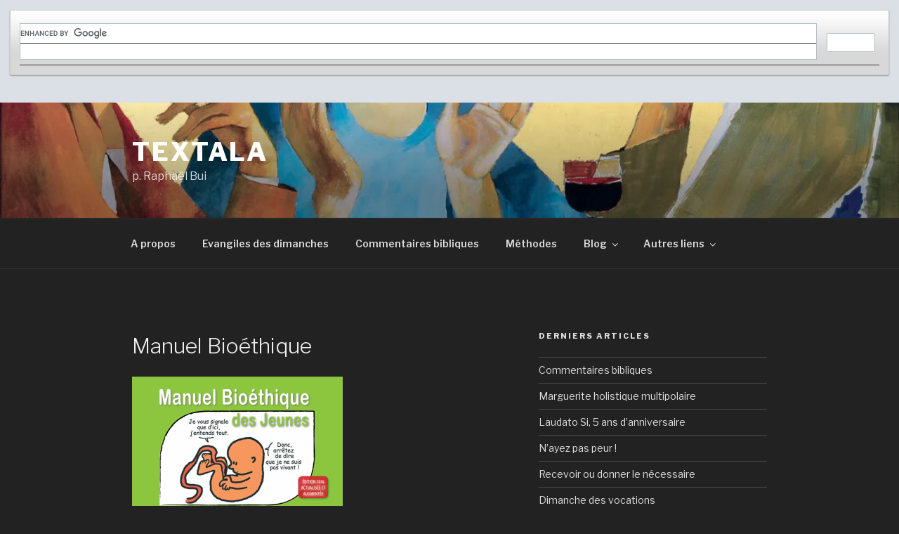

--- FILE ---
content_type: text/html; charset=UTF-8
request_url: http://textala.fr/manuel-bioethique/
body_size: 32608
content:
<!DOCTYPE html>
<html lang="fr-FR" class="no-js no-svg">
<head>
<meta charset="UTF-8">
<meta name="viewport" content="width=device-width, initial-scale=1">
<link rel="profile" href="https://gmpg.org/xfn/11">

<script>(function(html){html.className = html.className.replace(/\bno-js\b/,'js')})(document.documentElement);</script>
<title>Manuel Bioéthique &#8211; Textala</title>
<meta name='robots' content='max-image-preview:large' />
	<style>img:is([sizes="auto" i], [sizes^="auto," i]) { contain-intrinsic-size: 3000px 1500px }</style>
	<link rel='dns-prefetch' href='//secure.gravatar.com' />
<link rel='dns-prefetch' href='//stats.wp.com' />
<link rel='dns-prefetch' href='//fonts.googleapis.com' />
<link rel='dns-prefetch' href='//v0.wordpress.com' />
<link rel='dns-prefetch' href='//widgets.wp.com' />
<link rel='dns-prefetch' href='//s0.wp.com' />
<link rel='dns-prefetch' href='//0.gravatar.com' />
<link rel='dns-prefetch' href='//1.gravatar.com' />
<link rel='dns-prefetch' href='//2.gravatar.com' />
<link href='https://fonts.gstatic.com' crossorigin rel='preconnect' />
<link rel='preconnect' href='//i0.wp.com' />
<link rel="alternate" type="application/rss+xml" title="Textala &raquo; Flux" href="https://textala.fr/feed/" />
<link rel="alternate" type="application/rss+xml" title="Textala &raquo; Flux des commentaires" href="https://textala.fr/comments/feed/" />
<link rel="alternate" type="application/rss+xml" title="Textala &raquo; Manuel Bioéthique Flux des commentaires" href="https://textala.fr/feed/?attachment_id=1018" />
<script>
window._wpemojiSettings = {"baseUrl":"https:\/\/s.w.org\/images\/core\/emoji\/16.0.1\/72x72\/","ext":".png","svgUrl":"https:\/\/s.w.org\/images\/core\/emoji\/16.0.1\/svg\/","svgExt":".svg","source":{"concatemoji":"http:\/\/textala.fr\/wp-includes\/js\/wp-emoji-release.min.js?ver=6.8.3"}};
/*! This file is auto-generated */
!function(s,n){var o,i,e;function c(e){try{var t={supportTests:e,timestamp:(new Date).valueOf()};sessionStorage.setItem(o,JSON.stringify(t))}catch(e){}}function p(e,t,n){e.clearRect(0,0,e.canvas.width,e.canvas.height),e.fillText(t,0,0);var t=new Uint32Array(e.getImageData(0,0,e.canvas.width,e.canvas.height).data),a=(e.clearRect(0,0,e.canvas.width,e.canvas.height),e.fillText(n,0,0),new Uint32Array(e.getImageData(0,0,e.canvas.width,e.canvas.height).data));return t.every(function(e,t){return e===a[t]})}function u(e,t){e.clearRect(0,0,e.canvas.width,e.canvas.height),e.fillText(t,0,0);for(var n=e.getImageData(16,16,1,1),a=0;a<n.data.length;a++)if(0!==n.data[a])return!1;return!0}function f(e,t,n,a){switch(t){case"flag":return n(e,"\ud83c\udff3\ufe0f\u200d\u26a7\ufe0f","\ud83c\udff3\ufe0f\u200b\u26a7\ufe0f")?!1:!n(e,"\ud83c\udde8\ud83c\uddf6","\ud83c\udde8\u200b\ud83c\uddf6")&&!n(e,"\ud83c\udff4\udb40\udc67\udb40\udc62\udb40\udc65\udb40\udc6e\udb40\udc67\udb40\udc7f","\ud83c\udff4\u200b\udb40\udc67\u200b\udb40\udc62\u200b\udb40\udc65\u200b\udb40\udc6e\u200b\udb40\udc67\u200b\udb40\udc7f");case"emoji":return!a(e,"\ud83e\udedf")}return!1}function g(e,t,n,a){var r="undefined"!=typeof WorkerGlobalScope&&self instanceof WorkerGlobalScope?new OffscreenCanvas(300,150):s.createElement("canvas"),o=r.getContext("2d",{willReadFrequently:!0}),i=(o.textBaseline="top",o.font="600 32px Arial",{});return e.forEach(function(e){i[e]=t(o,e,n,a)}),i}function t(e){var t=s.createElement("script");t.src=e,t.defer=!0,s.head.appendChild(t)}"undefined"!=typeof Promise&&(o="wpEmojiSettingsSupports",i=["flag","emoji"],n.supports={everything:!0,everythingExceptFlag:!0},e=new Promise(function(e){s.addEventListener("DOMContentLoaded",e,{once:!0})}),new Promise(function(t){var n=function(){try{var e=JSON.parse(sessionStorage.getItem(o));if("object"==typeof e&&"number"==typeof e.timestamp&&(new Date).valueOf()<e.timestamp+604800&&"object"==typeof e.supportTests)return e.supportTests}catch(e){}return null}();if(!n){if("undefined"!=typeof Worker&&"undefined"!=typeof OffscreenCanvas&&"undefined"!=typeof URL&&URL.createObjectURL&&"undefined"!=typeof Blob)try{var e="postMessage("+g.toString()+"("+[JSON.stringify(i),f.toString(),p.toString(),u.toString()].join(",")+"));",a=new Blob([e],{type:"text/javascript"}),r=new Worker(URL.createObjectURL(a),{name:"wpTestEmojiSupports"});return void(r.onmessage=function(e){c(n=e.data),r.terminate(),t(n)})}catch(e){}c(n=g(i,f,p,u))}t(n)}).then(function(e){for(var t in e)n.supports[t]=e[t],n.supports.everything=n.supports.everything&&n.supports[t],"flag"!==t&&(n.supports.everythingExceptFlag=n.supports.everythingExceptFlag&&n.supports[t]);n.supports.everythingExceptFlag=n.supports.everythingExceptFlag&&!n.supports.flag,n.DOMReady=!1,n.readyCallback=function(){n.DOMReady=!0}}).then(function(){return e}).then(function(){var e;n.supports.everything||(n.readyCallback(),(e=n.source||{}).concatemoji?t(e.concatemoji):e.wpemoji&&e.twemoji&&(t(e.twemoji),t(e.wpemoji)))}))}((window,document),window._wpemojiSettings);
</script>
<link rel='stylesheet' id='dashicons-css' href='http://textala.fr/wp-includes/css/dashicons.min.css?ver=6.8.3' type='text/css' media='all' />
<link rel='stylesheet' id='wp-jquery-ui-dialog-css' href='http://textala.fr/wp-includes/css/jquery-ui-dialog.min.css?ver=6.8.3' type='text/css' media='all' />
<link rel='stylesheet' id='custom-css-css' href='http://textala.fr/wp-content/plugins/wp-youtube-playlist-widget//css/custom.css?ver=6.8.3' type='text/css' media='all' />
<style id='wp-emoji-styles-inline-css' type='text/css'>

	img.wp-smiley, img.emoji {
		display: inline !important;
		border: none !important;
		box-shadow: none !important;
		height: 1em !important;
		width: 1em !important;
		margin: 0 0.07em !important;
		vertical-align: -0.1em !important;
		background: none !important;
		padding: 0 !important;
	}
</style>
<link rel='stylesheet' id='wp-block-library-css' href='http://textala.fr/wp-includes/css/dist/block-library/style.min.css?ver=6.8.3' type='text/css' media='all' />
<style id='wp-block-library-theme-inline-css' type='text/css'>
.wp-block-audio :where(figcaption){color:#555;font-size:13px;text-align:center}.is-dark-theme .wp-block-audio :where(figcaption){color:#ffffffa6}.wp-block-audio{margin:0 0 1em}.wp-block-code{border:1px solid #ccc;border-radius:4px;font-family:Menlo,Consolas,monaco,monospace;padding:.8em 1em}.wp-block-embed :where(figcaption){color:#555;font-size:13px;text-align:center}.is-dark-theme .wp-block-embed :where(figcaption){color:#ffffffa6}.wp-block-embed{margin:0 0 1em}.blocks-gallery-caption{color:#555;font-size:13px;text-align:center}.is-dark-theme .blocks-gallery-caption{color:#ffffffa6}:root :where(.wp-block-image figcaption){color:#555;font-size:13px;text-align:center}.is-dark-theme :root :where(.wp-block-image figcaption){color:#ffffffa6}.wp-block-image{margin:0 0 1em}.wp-block-pullquote{border-bottom:4px solid;border-top:4px solid;color:currentColor;margin-bottom:1.75em}.wp-block-pullquote cite,.wp-block-pullquote footer,.wp-block-pullquote__citation{color:currentColor;font-size:.8125em;font-style:normal;text-transform:uppercase}.wp-block-quote{border-left:.25em solid;margin:0 0 1.75em;padding-left:1em}.wp-block-quote cite,.wp-block-quote footer{color:currentColor;font-size:.8125em;font-style:normal;position:relative}.wp-block-quote:where(.has-text-align-right){border-left:none;border-right:.25em solid;padding-left:0;padding-right:1em}.wp-block-quote:where(.has-text-align-center){border:none;padding-left:0}.wp-block-quote.is-large,.wp-block-quote.is-style-large,.wp-block-quote:where(.is-style-plain){border:none}.wp-block-search .wp-block-search__label{font-weight:700}.wp-block-search__button{border:1px solid #ccc;padding:.375em .625em}:where(.wp-block-group.has-background){padding:1.25em 2.375em}.wp-block-separator.has-css-opacity{opacity:.4}.wp-block-separator{border:none;border-bottom:2px solid;margin-left:auto;margin-right:auto}.wp-block-separator.has-alpha-channel-opacity{opacity:1}.wp-block-separator:not(.is-style-wide):not(.is-style-dots){width:100px}.wp-block-separator.has-background:not(.is-style-dots){border-bottom:none;height:1px}.wp-block-separator.has-background:not(.is-style-wide):not(.is-style-dots){height:2px}.wp-block-table{margin:0 0 1em}.wp-block-table td,.wp-block-table th{word-break:normal}.wp-block-table :where(figcaption){color:#555;font-size:13px;text-align:center}.is-dark-theme .wp-block-table :where(figcaption){color:#ffffffa6}.wp-block-video :where(figcaption){color:#555;font-size:13px;text-align:center}.is-dark-theme .wp-block-video :where(figcaption){color:#ffffffa6}.wp-block-video{margin:0 0 1em}:root :where(.wp-block-template-part.has-background){margin-bottom:0;margin-top:0;padding:1.25em 2.375em}
</style>
<style id='classic-theme-styles-inline-css' type='text/css'>
/*! This file is auto-generated */
.wp-block-button__link{color:#fff;background-color:#32373c;border-radius:9999px;box-shadow:none;text-decoration:none;padding:calc(.667em + 2px) calc(1.333em + 2px);font-size:1.125em}.wp-block-file__button{background:#32373c;color:#fff;text-decoration:none}
</style>
<link rel='stylesheet' id='mediaelement-css' href='http://textala.fr/wp-includes/js/mediaelement/mediaelementplayer-legacy.min.css?ver=4.2.17' type='text/css' media='all' />
<link rel='stylesheet' id='wp-mediaelement-css' href='http://textala.fr/wp-includes/js/mediaelement/wp-mediaelement.min.css?ver=6.8.3' type='text/css' media='all' />
<style id='jetpack-sharing-buttons-style-inline-css' type='text/css'>
.jetpack-sharing-buttons__services-list{display:flex;flex-direction:row;flex-wrap:wrap;gap:0;list-style-type:none;margin:5px;padding:0}.jetpack-sharing-buttons__services-list.has-small-icon-size{font-size:12px}.jetpack-sharing-buttons__services-list.has-normal-icon-size{font-size:16px}.jetpack-sharing-buttons__services-list.has-large-icon-size{font-size:24px}.jetpack-sharing-buttons__services-list.has-huge-icon-size{font-size:36px}@media print{.jetpack-sharing-buttons__services-list{display:none!important}}.editor-styles-wrapper .wp-block-jetpack-sharing-buttons{gap:0;padding-inline-start:0}ul.jetpack-sharing-buttons__services-list.has-background{padding:1.25em 2.375em}
</style>
<style id='global-styles-inline-css' type='text/css'>
:root{--wp--preset--aspect-ratio--square: 1;--wp--preset--aspect-ratio--4-3: 4/3;--wp--preset--aspect-ratio--3-4: 3/4;--wp--preset--aspect-ratio--3-2: 3/2;--wp--preset--aspect-ratio--2-3: 2/3;--wp--preset--aspect-ratio--16-9: 16/9;--wp--preset--aspect-ratio--9-16: 9/16;--wp--preset--color--black: #000000;--wp--preset--color--cyan-bluish-gray: #abb8c3;--wp--preset--color--white: #ffffff;--wp--preset--color--pale-pink: #f78da7;--wp--preset--color--vivid-red: #cf2e2e;--wp--preset--color--luminous-vivid-orange: #ff6900;--wp--preset--color--luminous-vivid-amber: #fcb900;--wp--preset--color--light-green-cyan: #7bdcb5;--wp--preset--color--vivid-green-cyan: #00d084;--wp--preset--color--pale-cyan-blue: #8ed1fc;--wp--preset--color--vivid-cyan-blue: #0693e3;--wp--preset--color--vivid-purple: #9b51e0;--wp--preset--gradient--vivid-cyan-blue-to-vivid-purple: linear-gradient(135deg,rgba(6,147,227,1) 0%,rgb(155,81,224) 100%);--wp--preset--gradient--light-green-cyan-to-vivid-green-cyan: linear-gradient(135deg,rgb(122,220,180) 0%,rgb(0,208,130) 100%);--wp--preset--gradient--luminous-vivid-amber-to-luminous-vivid-orange: linear-gradient(135deg,rgba(252,185,0,1) 0%,rgba(255,105,0,1) 100%);--wp--preset--gradient--luminous-vivid-orange-to-vivid-red: linear-gradient(135deg,rgba(255,105,0,1) 0%,rgb(207,46,46) 100%);--wp--preset--gradient--very-light-gray-to-cyan-bluish-gray: linear-gradient(135deg,rgb(238,238,238) 0%,rgb(169,184,195) 100%);--wp--preset--gradient--cool-to-warm-spectrum: linear-gradient(135deg,rgb(74,234,220) 0%,rgb(151,120,209) 20%,rgb(207,42,186) 40%,rgb(238,44,130) 60%,rgb(251,105,98) 80%,rgb(254,248,76) 100%);--wp--preset--gradient--blush-light-purple: linear-gradient(135deg,rgb(255,206,236) 0%,rgb(152,150,240) 100%);--wp--preset--gradient--blush-bordeaux: linear-gradient(135deg,rgb(254,205,165) 0%,rgb(254,45,45) 50%,rgb(107,0,62) 100%);--wp--preset--gradient--luminous-dusk: linear-gradient(135deg,rgb(255,203,112) 0%,rgb(199,81,192) 50%,rgb(65,88,208) 100%);--wp--preset--gradient--pale-ocean: linear-gradient(135deg,rgb(255,245,203) 0%,rgb(182,227,212) 50%,rgb(51,167,181) 100%);--wp--preset--gradient--electric-grass: linear-gradient(135deg,rgb(202,248,128) 0%,rgb(113,206,126) 100%);--wp--preset--gradient--midnight: linear-gradient(135deg,rgb(2,3,129) 0%,rgb(40,116,252) 100%);--wp--preset--font-size--small: 13px;--wp--preset--font-size--medium: 20px;--wp--preset--font-size--large: 36px;--wp--preset--font-size--x-large: 42px;--wp--preset--spacing--20: 0.44rem;--wp--preset--spacing--30: 0.67rem;--wp--preset--spacing--40: 1rem;--wp--preset--spacing--50: 1.5rem;--wp--preset--spacing--60: 2.25rem;--wp--preset--spacing--70: 3.38rem;--wp--preset--spacing--80: 5.06rem;--wp--preset--shadow--natural: 6px 6px 9px rgba(0, 0, 0, 0.2);--wp--preset--shadow--deep: 12px 12px 50px rgba(0, 0, 0, 0.4);--wp--preset--shadow--sharp: 6px 6px 0px rgba(0, 0, 0, 0.2);--wp--preset--shadow--outlined: 6px 6px 0px -3px rgba(255, 255, 255, 1), 6px 6px rgba(0, 0, 0, 1);--wp--preset--shadow--crisp: 6px 6px 0px rgba(0, 0, 0, 1);}:where(.is-layout-flex){gap: 0.5em;}:where(.is-layout-grid){gap: 0.5em;}body .is-layout-flex{display: flex;}.is-layout-flex{flex-wrap: wrap;align-items: center;}.is-layout-flex > :is(*, div){margin: 0;}body .is-layout-grid{display: grid;}.is-layout-grid > :is(*, div){margin: 0;}:where(.wp-block-columns.is-layout-flex){gap: 2em;}:where(.wp-block-columns.is-layout-grid){gap: 2em;}:where(.wp-block-post-template.is-layout-flex){gap: 1.25em;}:where(.wp-block-post-template.is-layout-grid){gap: 1.25em;}.has-black-color{color: var(--wp--preset--color--black) !important;}.has-cyan-bluish-gray-color{color: var(--wp--preset--color--cyan-bluish-gray) !important;}.has-white-color{color: var(--wp--preset--color--white) !important;}.has-pale-pink-color{color: var(--wp--preset--color--pale-pink) !important;}.has-vivid-red-color{color: var(--wp--preset--color--vivid-red) !important;}.has-luminous-vivid-orange-color{color: var(--wp--preset--color--luminous-vivid-orange) !important;}.has-luminous-vivid-amber-color{color: var(--wp--preset--color--luminous-vivid-amber) !important;}.has-light-green-cyan-color{color: var(--wp--preset--color--light-green-cyan) !important;}.has-vivid-green-cyan-color{color: var(--wp--preset--color--vivid-green-cyan) !important;}.has-pale-cyan-blue-color{color: var(--wp--preset--color--pale-cyan-blue) !important;}.has-vivid-cyan-blue-color{color: var(--wp--preset--color--vivid-cyan-blue) !important;}.has-vivid-purple-color{color: var(--wp--preset--color--vivid-purple) !important;}.has-black-background-color{background-color: var(--wp--preset--color--black) !important;}.has-cyan-bluish-gray-background-color{background-color: var(--wp--preset--color--cyan-bluish-gray) !important;}.has-white-background-color{background-color: var(--wp--preset--color--white) !important;}.has-pale-pink-background-color{background-color: var(--wp--preset--color--pale-pink) !important;}.has-vivid-red-background-color{background-color: var(--wp--preset--color--vivid-red) !important;}.has-luminous-vivid-orange-background-color{background-color: var(--wp--preset--color--luminous-vivid-orange) !important;}.has-luminous-vivid-amber-background-color{background-color: var(--wp--preset--color--luminous-vivid-amber) !important;}.has-light-green-cyan-background-color{background-color: var(--wp--preset--color--light-green-cyan) !important;}.has-vivid-green-cyan-background-color{background-color: var(--wp--preset--color--vivid-green-cyan) !important;}.has-pale-cyan-blue-background-color{background-color: var(--wp--preset--color--pale-cyan-blue) !important;}.has-vivid-cyan-blue-background-color{background-color: var(--wp--preset--color--vivid-cyan-blue) !important;}.has-vivid-purple-background-color{background-color: var(--wp--preset--color--vivid-purple) !important;}.has-black-border-color{border-color: var(--wp--preset--color--black) !important;}.has-cyan-bluish-gray-border-color{border-color: var(--wp--preset--color--cyan-bluish-gray) !important;}.has-white-border-color{border-color: var(--wp--preset--color--white) !important;}.has-pale-pink-border-color{border-color: var(--wp--preset--color--pale-pink) !important;}.has-vivid-red-border-color{border-color: var(--wp--preset--color--vivid-red) !important;}.has-luminous-vivid-orange-border-color{border-color: var(--wp--preset--color--luminous-vivid-orange) !important;}.has-luminous-vivid-amber-border-color{border-color: var(--wp--preset--color--luminous-vivid-amber) !important;}.has-light-green-cyan-border-color{border-color: var(--wp--preset--color--light-green-cyan) !important;}.has-vivid-green-cyan-border-color{border-color: var(--wp--preset--color--vivid-green-cyan) !important;}.has-pale-cyan-blue-border-color{border-color: var(--wp--preset--color--pale-cyan-blue) !important;}.has-vivid-cyan-blue-border-color{border-color: var(--wp--preset--color--vivid-cyan-blue) !important;}.has-vivid-purple-border-color{border-color: var(--wp--preset--color--vivid-purple) !important;}.has-vivid-cyan-blue-to-vivid-purple-gradient-background{background: var(--wp--preset--gradient--vivid-cyan-blue-to-vivid-purple) !important;}.has-light-green-cyan-to-vivid-green-cyan-gradient-background{background: var(--wp--preset--gradient--light-green-cyan-to-vivid-green-cyan) !important;}.has-luminous-vivid-amber-to-luminous-vivid-orange-gradient-background{background: var(--wp--preset--gradient--luminous-vivid-amber-to-luminous-vivid-orange) !important;}.has-luminous-vivid-orange-to-vivid-red-gradient-background{background: var(--wp--preset--gradient--luminous-vivid-orange-to-vivid-red) !important;}.has-very-light-gray-to-cyan-bluish-gray-gradient-background{background: var(--wp--preset--gradient--very-light-gray-to-cyan-bluish-gray) !important;}.has-cool-to-warm-spectrum-gradient-background{background: var(--wp--preset--gradient--cool-to-warm-spectrum) !important;}.has-blush-light-purple-gradient-background{background: var(--wp--preset--gradient--blush-light-purple) !important;}.has-blush-bordeaux-gradient-background{background: var(--wp--preset--gradient--blush-bordeaux) !important;}.has-luminous-dusk-gradient-background{background: var(--wp--preset--gradient--luminous-dusk) !important;}.has-pale-ocean-gradient-background{background: var(--wp--preset--gradient--pale-ocean) !important;}.has-electric-grass-gradient-background{background: var(--wp--preset--gradient--electric-grass) !important;}.has-midnight-gradient-background{background: var(--wp--preset--gradient--midnight) !important;}.has-small-font-size{font-size: var(--wp--preset--font-size--small) !important;}.has-medium-font-size{font-size: var(--wp--preset--font-size--medium) !important;}.has-large-font-size{font-size: var(--wp--preset--font-size--large) !important;}.has-x-large-font-size{font-size: var(--wp--preset--font-size--x-large) !important;}
:where(.wp-block-post-template.is-layout-flex){gap: 1.25em;}:where(.wp-block-post-template.is-layout-grid){gap: 1.25em;}
:where(.wp-block-columns.is-layout-flex){gap: 2em;}:where(.wp-block-columns.is-layout-grid){gap: 2em;}
:root :where(.wp-block-pullquote){font-size: 1.5em;line-height: 1.6;}
</style>
<link rel='stylesheet' id='email-subscribers-css' href='http://textala.fr/wp-content/plugins/email-subscribers/lite/public/css/email-subscribers-public.css?ver=5.9.14' type='text/css' media='all' />
<link rel='stylesheet' id='twentyseventeen-fonts-css' href='https://fonts.googleapis.com/css?family=Libre+Franklin%3A300%2C300i%2C400%2C400i%2C600%2C600i%2C800%2C800i&#038;subset=latin%2Clatin-ext&#038;display=fallback' type='text/css' media='all' />
<link rel='stylesheet' id='twentyseventeen-style-css' href='http://textala.fr/wp-content/themes/twentyseventeen/style.css?ver=20201208' type='text/css' media='all' />
<link rel='stylesheet' id='twentyseventeen-block-style-css' href='http://textala.fr/wp-content/themes/twentyseventeen/assets/css/blocks.css?ver=20190105' type='text/css' media='all' />
<link rel='stylesheet' id='twentyseventeen-colors-dark-css' href='http://textala.fr/wp-content/themes/twentyseventeen/assets/css/colors-dark.css?ver=20190408' type='text/css' media='all' />
<!--[if lt IE 9]>
<link rel='stylesheet' id='twentyseventeen-ie8-css' href='http://textala.fr/wp-content/themes/twentyseventeen/assets/css/ie8.css?ver=20161202' type='text/css' media='all' />
<![endif]-->
<link rel='stylesheet' id='jetpack_likes-css' href='http://textala.fr/wp-content/plugins/jetpack/modules/likes/style.css?ver=15.4' type='text/css' media='all' />
<script src="http://textala.fr/wp-includes/js/jquery/jquery.min.js?ver=3.7.1" id="jquery-core-js"></script>
<script src="http://textala.fr/wp-includes/js/jquery/jquery-migrate.min.js?ver=3.4.1" id="jquery-migrate-js"></script>
<script src="http://textala.fr/wp-content/plugins/wp-youtube-playlist-widget//js/custom.js?ver=6.8.3" id="custom-js"></script>
<!--[if lt IE 9]>
<script src="http://textala.fr/wp-content/themes/twentyseventeen/assets/js/html5.js?ver=20161020" id="html5-js"></script>
<![endif]-->
<link rel="https://api.w.org/" href="https://textala.fr/wp-json/" /><link rel="alternate" title="JSON" type="application/json" href="https://textala.fr/wp-json/wp/v2/media/1018" /><link rel="EditURI" type="application/rsd+xml" title="RSD" href="https://textala.fr/xmlrpc.php?rsd" />
<meta name="generator" content="WordPress 6.8.3" />
<link rel='shortlink' href='https://wp.me/a8l2c2-gq' />
<link rel="alternate" title="oEmbed (JSON)" type="application/json+oembed" href="https://textala.fr/wp-json/oembed/1.0/embed?url=https%3A%2F%2Ftextala.fr%2Fmanuel-bioethique%2F" />
<link rel="alternate" title="oEmbed (XML)" type="text/xml+oembed" href="https://textala.fr/wp-json/oembed/1.0/embed?url=https%3A%2F%2Ftextala.fr%2Fmanuel-bioethique%2F&#038;format=xml" />
	<style>img#wpstats{display:none}</style>
		<script async src="https://cse.google.com/cse.js?cx=d405d9fbbb1654700">
</script>
<div class="gcse-search"></div>
<!-- Jetpack Open Graph Tags -->
<meta property="og:type" content="article" />
<meta property="og:title" content="Manuel Bioéthique" />
<meta property="og:url" content="https://textala.fr/manuel-bioethique/" />
<meta property="og:description" content="Voir l&rsquo;article pour en savoir plus." />
<meta property="article:published_time" content="2017-01-25T23:04:29+00:00" />
<meta property="article:modified_time" content="2017-01-25T23:04:29+00:00" />
<meta property="og:site_name" content="Textala" />
<meta property="og:image" content="https://textala.fr/wp-content/uploads/2017/01/Manuel-Bioéthique-1.png" />
<meta property="og:image:alt" content="" />
<meta property="og:locale" content="fr_FR" />
<meta name="twitter:text:title" content="Manuel Bioéthique" />
<meta name="twitter:image" content="https://i0.wp.com/textala.fr/wp-content/uploads/2017/01/Manuel-Bio%C3%A9thique-1.png?fit=1086%2C766&#038;ssl=1&#038;w=640" />
<meta name="twitter:card" content="summary_large_image" />
<meta name="twitter:description" content="Voir l&rsquo;article pour en savoir plus." />

<!-- End Jetpack Open Graph Tags -->
<link rel="icon" href="https://i0.wp.com/textala.fr/wp-content/uploads/2021/06/cropped-Emmaus-Arcabas-3.jpg?fit=32%2C32&#038;ssl=1" sizes="32x32" />
<link rel="icon" href="https://i0.wp.com/textala.fr/wp-content/uploads/2021/06/cropped-Emmaus-Arcabas-3.jpg?fit=192%2C192&#038;ssl=1" sizes="192x192" />
<link rel="apple-touch-icon" href="https://i0.wp.com/textala.fr/wp-content/uploads/2021/06/cropped-Emmaus-Arcabas-3.jpg?fit=180%2C180&#038;ssl=1" />
<meta name="msapplication-TileImage" content="https://i0.wp.com/textala.fr/wp-content/uploads/2021/06/cropped-Emmaus-Arcabas-3.jpg?fit=270%2C270&#038;ssl=1" />
</head>

<body class="attachment wp-singular attachment-template-default single single-attachment postid-1018 attachmentid-1018 attachment-png wp-embed-responsive wp-theme-twentyseventeen has-header-image has-sidebar colors-dark">
<div id="page" class="site">
	<a class="skip-link screen-reader-text" href="#content">Aller au contenu principal</a>

	<header id="masthead" class="site-header" role="banner">

		<div class="custom-header">

		<div class="custom-header-media">
			<div id="wp-custom-header" class="wp-custom-header"><img src="http://textala.fr/wp-content/uploads/2021/06/Emmaus-Arcabas.jpg" width="1173" height="884" alt="" srcset="https://i0.wp.com/textala.fr/wp-content/uploads/2021/06/Emmaus-Arcabas.jpg?w=1173&amp;ssl=1 1173w, https://i0.wp.com/textala.fr/wp-content/uploads/2021/06/Emmaus-Arcabas.jpg?resize=300%2C226&amp;ssl=1 300w, https://i0.wp.com/textala.fr/wp-content/uploads/2021/06/Emmaus-Arcabas.jpg?resize=1024%2C772&amp;ssl=1 1024w, https://i0.wp.com/textala.fr/wp-content/uploads/2021/06/Emmaus-Arcabas.jpg?resize=768%2C579&amp;ssl=1 768w, https://i0.wp.com/textala.fr/wp-content/uploads/2021/06/Emmaus-Arcabas.jpg?resize=370%2C279&amp;ssl=1 370w, https://i0.wp.com/textala.fr/wp-content/uploads/2021/06/Emmaus-Arcabas.jpg?resize=1040%2C784&amp;ssl=1 1040w" sizes="100vw" decoding="async" fetchpriority="high" /></div>		</div>

	<div class="site-branding">
	<div class="wrap">

		
		<div class="site-branding-text">
							<p class="site-title"><a href="https://textala.fr/" rel="home">Textala</a></p>
			
							<p class="site-description">p. Raphaël Bui</p>
					</div><!-- .site-branding-text -->

		
	</div><!-- .wrap -->
</div><!-- .site-branding -->

</div><!-- .custom-header -->

					<div class="navigation-top">
				<div class="wrap">
					<nav id="site-navigation" class="main-navigation" role="navigation" aria-label="Menu supérieur">
	<button class="menu-toggle" aria-controls="top-menu" aria-expanded="false">
		<svg class="icon icon-bars" aria-hidden="true" role="img"> <use href="#icon-bars" xlink:href="#icon-bars"></use> </svg><svg class="icon icon-close" aria-hidden="true" role="img"> <use href="#icon-close" xlink:href="#icon-close"></use> </svg>Menu	</button>

	<div class="menu-menu-container"><ul id="top-menu" class="menu"><li id="menu-item-2516" class="menu-item menu-item-type-post_type menu-item-object-page menu-item-2516"><a href="https://textala.fr/raphaelbui/">A propos</a></li>
<li id="menu-item-3251" class="menu-item menu-item-type-post_type menu-item-object-page menu-item-3251"><a href="https://textala.fr/commentaires-bibliques-dimanches/">Evangiles des dimanches</a></li>
<li id="menu-item-3252" class="menu-item menu-item-type-post_type menu-item-object-page menu-item-home menu-item-3252"><a href="https://textala.fr/">Commentaires bibliques</a></li>
<li id="menu-item-2509" class="menu-item menu-item-type-taxonomy menu-item-object-category menu-item-2509"><a href="https://textala.fr/category/methodes/">Méthodes</a></li>
<li id="menu-item-3451" class="menu-item menu-item-type-custom menu-item-object-custom menu-item-has-children menu-item-3451"><a>Blog<svg class="icon icon-angle-down" aria-hidden="true" role="img"> <use href="#icon-angle-down" xlink:href="#icon-angle-down"></use> </svg></a>
<ul class="sub-menu">
	<li id="menu-item-3438" class="menu-item menu-item-type-taxonomy menu-item-object-category menu-item-has-children menu-item-3438"><a href="https://textala.fr/category/foi/">Foi<svg class="icon icon-angle-down" aria-hidden="true" role="img"> <use href="#icon-angle-down" xlink:href="#icon-angle-down"></use> </svg></a>
	<ul class="sub-menu">
		<li id="menu-item-3452" class="menu-item menu-item-type-taxonomy menu-item-object-category menu-item-3452"><a href="https://textala.fr/category/bapteme/">Baptême</a></li>
		<li id="menu-item-3445" class="menu-item menu-item-type-taxonomy menu-item-object-category menu-item-3445"><a href="https://textala.fr/category/bible/">Bible</a></li>
		<li id="menu-item-3441" class="menu-item menu-item-type-taxonomy menu-item-object-category menu-item-3441"><a href="https://textala.fr/category/eglise/">Eglise</a></li>
		<li id="menu-item-3456" class="menu-item menu-item-type-taxonomy menu-item-object-category menu-item-3456"><a href="https://textala.fr/category/evangelisation/">Evangélisation</a></li>
		<li id="menu-item-3458" class="menu-item menu-item-type-taxonomy menu-item-object-category menu-item-3458"><a href="https://textala.fr/category/mariage/">Mariage</a></li>
		<li id="menu-item-3462" class="menu-item menu-item-type-taxonomy menu-item-object-category menu-item-3462"><a href="https://textala.fr/category/pardon/">Pardon</a></li>
		<li id="menu-item-3461" class="menu-item menu-item-type-taxonomy menu-item-object-category menu-item-3461"><a href="https://textala.fr/category/paques/">Pâques</a></li>
		<li id="menu-item-3464" class="menu-item menu-item-type-taxonomy menu-item-object-category menu-item-3464"><a href="https://textala.fr/category/theologie/">Théologie</a></li>
		<li id="menu-item-3443" class="menu-item menu-item-type-taxonomy menu-item-object-category menu-item-3443"><a href="https://textala.fr/category/vocation/">Vocation</a></li>
	</ul>
</li>
	<li id="menu-item-3446" class="menu-item menu-item-type-taxonomy menu-item-object-category menu-item-has-children menu-item-3446"><a href="https://textala.fr/category/dialogue/">Dialogue<svg class="icon icon-angle-down" aria-hidden="true" role="img"> <use href="#icon-angle-down" xlink:href="#icon-angle-down"></use> </svg></a>
	<ul class="sub-menu">
		<li id="menu-item-3457" class="menu-item menu-item-type-taxonomy menu-item-object-category menu-item-3457"><a href="https://textala.fr/category/islam/">Islam</a></li>
		<li id="menu-item-3460" class="menu-item menu-item-type-taxonomy menu-item-object-category menu-item-3460"><a href="https://textala.fr/category/oecumenisme/">Oecuménisme</a></li>
	</ul>
</li>
	<li id="menu-item-3440" class="menu-item menu-item-type-taxonomy menu-item-object-category menu-item-has-children menu-item-3440"><a href="https://textala.fr/category/sens/">Sens<svg class="icon icon-angle-down" aria-hidden="true" role="img"> <use href="#icon-angle-down" xlink:href="#icon-angle-down"></use> </svg></a>
	<ul class="sub-menu">
		<li id="menu-item-3448" class="menu-item menu-item-type-taxonomy menu-item-object-category menu-item-3448"><a href="https://textala.fr/category/amour/">Amour</a></li>
		<li id="menu-item-3453" class="menu-item menu-item-type-taxonomy menu-item-object-category menu-item-3453"><a href="https://textala.fr/category/culture/">Culture</a></li>
		<li id="menu-item-3455" class="menu-item menu-item-type-taxonomy menu-item-object-category menu-item-3455"><a href="https://textala.fr/category/ecologie/">Ecologie</a></li>
		<li id="menu-item-3439" class="menu-item menu-item-type-taxonomy menu-item-object-category menu-item-3439"><a href="https://textala.fr/category/jeunes/">Jeunes</a></li>
		<li id="menu-item-3459" class="menu-item menu-item-type-taxonomy menu-item-object-category menu-item-3459"><a href="https://textala.fr/category/methodes/">Méthodes</a></li>
		<li id="menu-item-3442" class="menu-item menu-item-type-taxonomy menu-item-object-category menu-item-3442"><a href="https://textala.fr/category/morale/">Morale</a></li>
		<li id="menu-item-3463" class="menu-item menu-item-type-taxonomy menu-item-object-category menu-item-3463"><a href="https://textala.fr/category/philosophie/">Philosophie</a></li>
		<li id="menu-item-3447" class="menu-item menu-item-type-taxonomy menu-item-object-category menu-item-3447"><a href="https://textala.fr/category/solidarite/">Solidarité</a></li>
	</ul>
</li>
</ul>
</li>
<li id="menu-item-2519" class="menu-item menu-item-type-custom menu-item-object-custom menu-item-has-children menu-item-2519"><a>Autres liens<svg class="icon icon-angle-down" aria-hidden="true" role="img"> <use href="#icon-angle-down" xlink:href="#icon-angle-down"></use> </svg></a>
<ul class="sub-menu">
	<li id="menu-item-3588" class="menu-item menu-item-type-post_type menu-item-object-calendar menu-item-3588"><a href="https://textala.fr/calendar/le-bon-pasteur/">Agenda de la paroisse du Bon Pasteur</a></li>
	<li id="menu-item-3618" class="menu-item menu-item-type-post_type menu-item-object-calendar menu-item-3618"><a href="https://textala.fr/calendar/agenda-de-la-paroisse-nd-des-vallons-du-rance-2/">Agenda de la paroisse Saint Méen des Rougiers</a></li>
	<li id="menu-item-3590" class="menu-item menu-item-type-post_type menu-item-object-calendar menu-item-3590"><a href="https://textala.fr/calendar/agenda-de-la-paroisse-nd-des-vallons-du-rance/">Agenda de la paroisse ND des Vallons du Rance</a></li>
	<li id="menu-item-3552" class="menu-item menu-item-type-post_type menu-item-object-calendar menu-item-3552"><a href="https://textala.fr/calendar/agenda-de-la-paroisse-notre-dame-dolt-et-diege/">Agenda de la paroisse Notre-Dame d’Olt et Diège</a></li>
	<li id="menu-item-3450" class="menu-item menu-item-type-custom menu-item-object-custom menu-item-3450"><a href="https://www.facebook.com/raphael.bui/">Facebook</a></li>
	<li id="menu-item-2518" class="menu-item menu-item-type-custom menu-item-object-custom menu-item-2518"><a href="https://www.youtube.com/channel/UCoNw8EZxgWOrhs0rKG_-pww">YouTube</a></li>
</ul>
</li>
</ul></div>
	</nav><!-- #site-navigation -->
				</div><!-- .wrap -->
			</div><!-- .navigation-top -->
		
	</header><!-- #masthead -->

	
	<div class="site-content-contain">
		<div id="content" class="site-content">

<div class="wrap">
	<div id="primary" class="content-area">
		<main id="main" class="site-main" role="main">

			
<article id="post-1018" class="post-1018 attachment type-attachment status-inherit hentry">
		<header class="entry-header">
		<h1 class="entry-title">Manuel Bioéthique</h1>	</header><!-- .entry-header -->

	
	<div class="entry-content">
		<p class="attachment"><a href="https://i0.wp.com/textala.fr/wp-content/uploads/2017/01/Manuel-Bio%C3%A9thique-1.png?ssl=1"><img decoding="async" width="300" height="212" src="https://i0.wp.com/textala.fr/wp-content/uploads/2017/01/Manuel-Bio%C3%A9thique-1.png?fit=300%2C212&amp;ssl=1" class="attachment-medium size-medium" alt="" sizes="100vw" data-attachment-id="1018" data-permalink="https://textala.fr/manuel-bioethique/" data-orig-file="https://i0.wp.com/textala.fr/wp-content/uploads/2017/01/Manuel-Bio%C3%A9thique-1.png?fit=1086%2C766&amp;ssl=1" data-orig-size="1086,766" data-comments-opened="1" data-image-meta="{&quot;aperture&quot;:&quot;0&quot;,&quot;credit&quot;:&quot;&quot;,&quot;camera&quot;:&quot;&quot;,&quot;caption&quot;:&quot;&quot;,&quot;created_timestamp&quot;:&quot;0&quot;,&quot;copyright&quot;:&quot;&quot;,&quot;focal_length&quot;:&quot;0&quot;,&quot;iso&quot;:&quot;0&quot;,&quot;shutter_speed&quot;:&quot;0&quot;,&quot;title&quot;:&quot;&quot;,&quot;orientation&quot;:&quot;0&quot;}" data-image-title="Manuel Bioéthique" data-image-description="" data-image-caption="" data-medium-file="https://i0.wp.com/textala.fr/wp-content/uploads/2017/01/Manuel-Bio%C3%A9thique-1.png?fit=300%2C212&amp;ssl=1" data-large-file="https://i0.wp.com/textala.fr/wp-content/uploads/2017/01/Manuel-Bio%C3%A9thique-1.png?fit=525%2C370&amp;ssl=1" /></a></p>
	</div><!-- .entry-content -->

	
</article><!-- #post-1018 -->

<div id="comments" class="comments-area">

		<div id="respond" class="comment-respond">
		<h3 id="reply-title" class="comment-reply-title">Laisser un commentaire <small><a rel="nofollow" id="cancel-comment-reply-link" href="/manuel-bioethique/#respond" style="display:none;">Annuler la réponse</a></small></h3><form action="http://textala.fr/wp-comments-post.php" method="post" id="commentform" class="comment-form"><p class="comment-notes"><span id="email-notes">Votre adresse e-mail ne sera pas publiée.</span> <span class="required-field-message">Les champs obligatoires sont indiqués avec <span class="required">*</span></span></p><p class="comment-form-comment"><label for="comment">Commentaire <span class="required">*</span></label> <textarea id="comment" name="comment" cols="45" rows="8" maxlength="65525" required></textarea></p><p class="comment-form-author"><label for="author">Nom <span class="required">*</span></label> <input id="author" name="author" type="text" value="" size="30" maxlength="245" autocomplete="name" required /></p>
<p class="comment-form-email"><label for="email">E-mail <span class="required">*</span></label> <input id="email" name="email" type="email" value="" size="30" maxlength="100" aria-describedby="email-notes" autocomplete="email" required /></p>
<p class="comment-form-url"><label for="url">Site web</label> <input id="url" name="url" type="url" value="" size="30" maxlength="200" autocomplete="url" /></p>
<p class="comment-form-cookies-consent"><input id="wp-comment-cookies-consent" name="wp-comment-cookies-consent" type="checkbox" value="yes" /> <label for="wp-comment-cookies-consent">Enregistrer mon nom, mon e-mail et mon site dans le navigateur pour mon prochain commentaire.</label></p>
<p class="form-submit"><input name="submit" type="submit" id="submit" class="submit" value="Laisser un commentaire" /> <input type='hidden' name='comment_post_ID' value='1018' id='comment_post_ID' />
<input type='hidden' name='comment_parent' id='comment_parent' value='0' />
</p><p style="display: none;"><input type="hidden" id="akismet_comment_nonce" name="akismet_comment_nonce" value="a52676aa66" /></p><p style="display: none !important;" class="akismet-fields-container" data-prefix="ak_"><label>&#916;<textarea name="ak_hp_textarea" cols="45" rows="8" maxlength="100"></textarea></label><input type="hidden" id="ak_js_1" name="ak_js" value="239"/><script>document.getElementById( "ak_js_1" ).setAttribute( "value", ( new Date() ).getTime() );</script></p></form>	</div><!-- #respond -->
	
</div><!-- #comments -->

	<nav class="navigation post-navigation" aria-label="Publications">
		<h2 class="screen-reader-text">Navigation de l’article</h2>
		<div class="nav-links"><div class="nav-previous"><a href="https://textala.fr/manuel-bioethique/" rel="prev"><span class="screen-reader-text">Article précédent</span><span aria-hidden="true" class="nav-subtitle">Précédent</span> <span class="nav-title"><span class="nav-title-icon-wrapper"><svg class="icon icon-arrow-left" aria-hidden="true" role="img"> <use href="#icon-arrow-left" xlink:href="#icon-arrow-left"></use> </svg></span>Manuel Bioéthique</span></a></div></div>
	</nav>
		</main><!-- #main -->
	</div><!-- #primary -->
	
<aside id="secondary" class="widget-area" role="complementary" aria-label="Colonne latérale du blog">
	
		<section id="recent-posts-2" class="widget widget_recent_entries">
		<h2 class="widget-title">Derniers articles</h2><nav aria-label="Derniers articles">
		<ul>
											<li>
					<a href="https://textala.fr/2023/02/07/commentaires-bibliques/">Commentaires bibliques</a>
									</li>
											<li>
					<a href="https://textala.fr/2021/02/15/marguerite-holistique-multipolaire/">Marguerite holistique multipolaire</a>
									</li>
											<li>
					<a href="https://textala.fr/2020/05/22/laudato-si-5-ans-danniversaire/">Laudato Si, 5 ans d&rsquo;anniversaire</a>
									</li>
											<li>
					<a href="https://textala.fr/2020/05/16/nayez-pas-peur/">N&rsquo;ayez pas peur !</a>
									</li>
											<li>
					<a href="https://textala.fr/2020/05/02/recevoir-ou-donner-le-necessaire/">Recevoir ou donner le nécessaire</a>
									</li>
											<li>
					<a href="https://textala.fr/2020/04/25/dimanche-des-vocations/">Dimanche des vocations</a>
									</li>
											<li>
					<a href="https://textala.fr/2020/04/12/semaine-sainte-2020/">Pâques 2020</a>
									</li>
											<li>
					<a href="https://textala.fr/2020/01/08/la-joie-de-servir/">La joie de servir</a>
									</li>
											<li>
					<a href="https://textala.fr/2019/11/03/spiritualite-vs-religion/">Spiritualité vs Religion ?</a>
									</li>
											<li>
					<a href="https://textala.fr/2019/09/21/une-ecole-de-priere-en-aveyron/">Une Ecole de Prière en Aveyron</a>
									</li>
											<li>
					<a href="https://textala.fr/2018/08/29/lhospitalite-aveyronnaise-a-lourdes-2017/">L&rsquo;Hospitalité Aveyronnaise à Lourdes</a>
									</li>
											<li>
					<a href="https://textala.fr/2018/05/01/methode-de-revision/">Méthode de révision</a>
									</li>
											<li>
					<a href="https://textala.fr/2018/03/11/dans-la-maladie/">Dans la maladie</a>
									</li>
											<li>
					<a href="https://textala.fr/2017/06/28/diaporamas-de-pastorale-des-jeunes/">Diaporamas de pastorale des jeunes</a>
									</li>
											<li>
					<a href="https://textala.fr/2017/05/28/a-propos-du-bonheur/">A propos du bonheur</a>
									</li>
											<li>
					<a href="https://textala.fr/2017/05/07/sur-le-disciple-missionnaire/">Sur le disciple-missionnaire&#8230;</a>
									</li>
											<li>
					<a href="https://textala.fr/2017/04/22/quelques-mots-sur-la-politique/">Quelques mots sur la politique</a>
									</li>
											<li>
					<a href="https://textala.fr/2017/03/29/a-quoi-ca-sert-la-foi/">A quoi ça sert la foi ?</a>
									</li>
											<li>
					<a href="https://textala.fr/2017/03/18/se-motiver-prendre-des-notes/">Se motiver, prendre des notes</a>
									</li>
											<li>
					<a href="https://textala.fr/2017/03/17/resoudre-un-probleme/">Résoudre un problème</a>
									</li>
											<li>
					<a href="https://textala.fr/2017/03/16/gerer-son-temps/">Gérer son temps</a>
									</li>
											<li>
					<a href="https://textala.fr/2017/03/15/une-invitation-a-lire-amoris-laetitia/">Une invitation à lire « Amoris Laetitia »</a>
									</li>
											<li>
					<a href="https://textala.fr/2017/03/03/la-religion-un-reve/">La religion, un rêve ?</a>
									</li>
											<li>
					<a href="https://textala.fr/2017/02/17/installer-linux-mint/">Installer Linux Mint</a>
									</li>
											<li>
					<a href="https://textala.fr/2017/01/01/un-voeu-pour-2017/">Un voeu pour 2017</a>
									</li>
											<li>
					<a href="https://textala.fr/2016/11/10/deux-evangiles-en-nuage-de-mots/">Deux évangiles en nuage de mots</a>
									</li>
											<li>
					<a href="https://textala.fr/2016/09/01/lhospitalite-aveyronnaise-a-lourdes-2016/">L&rsquo;Hospitalité Aveyronnaise à Lourdes (2016)</a>
									</li>
											<li>
					<a href="https://textala.fr/2016/07/30/rencontre-a-la-mosquee/">Rencontre à la mosquée</a>
									</li>
											<li>
					<a href="https://textala.fr/2016/07/15/chretien-avec-vous-pretre-pour-vous-st-augustin/">Chrétien avec vous, prêtre pour vous (Saint Augustin)</a>
									</li>
											<li>
					<a href="https://textala.fr/2016/06/15/la-foi-en-questions/">La foi en questions</a>
									</li>
											<li>
					<a href="https://textala.fr/2016/05/07/autour-du-verbe-aimer/">Autour du verbe &quot;aimer&quot;</a>
									</li>
											<li>
					<a href="https://textala.fr/2016/03/28/oraison-de-paques/">Oraison de Pâques</a>
									</li>
											<li>
					<a href="https://textala.fr/2016/03/26/jesus-laccomplissement-des-ecritures/">Jésus, l&rsquo;accomplissement des Ecritures</a>
									</li>
											<li>
					<a href="https://textala.fr/2016/01/30/lire-la-bible/">Lire la Bible</a>
									</li>
											<li>
					<a href="https://textala.fr/2016/01/01/voeux-2016/">Voeux 2016</a>
									</li>
											<li>
					<a href="https://textala.fr/2015/12/25/laicite-et-identite-chretienne/">Laïcité et identité chrétienne</a>
									</li>
											<li>
					<a href="https://textala.fr/2015/12/13/un-mois-apres-les-attentats-de-paris/">Un mois après les attentats de Paris&#8230;</a>
									</li>
											<li>
					<a href="https://textala.fr/2015/12/08/pour-lannee-de-la-misericorde/">Pour l&rsquo;année de la miséricorde</a>
									</li>
											<li>
					<a href="https://textala.fr/2015/10/31/un-vrai-sens-de-labsolu/">Un vrai sens de l&rsquo;absolu</a>
									</li>
											<li>
					<a href="https://textala.fr/2015/09/29/pour-laccueil-de-migrants/">Pour l&rsquo;accueil de migrants</a>
									</li>
											<li>
					<a href="https://textala.fr/2015/07/14/a-propos-de-lislam/">A propos de l&rsquo;Islam&#8230;</a>
									</li>
											<li>
					<a href="https://textala.fr/2015/06/04/quest-ce-que-la-verite/">Qu&rsquo;est-ce que la vérité ?</a>
									</li>
											<li>
					<a href="https://textala.fr/2015/04/30/jetais-un-etranger-et-vous-mavez-accueilli/">J&rsquo;étais un étranger et vous m&rsquo;avez accueilli</a>
									</li>
											<li>
					<a href="https://textala.fr/2015/04/24/la-joie-detre-pretre/">La joie d&rsquo;être prêtre</a>
									</li>
											<li>
					<a href="https://textala.fr/2015/03/31/lhonneur-de-celebrer/">L&rsquo;honneur de célébrer</a>
									</li>
											<li>
					<a href="https://textala.fr/2015/03/03/donner-sa-vie-donner-la-vie/">Donner sa vie, donner la vie</a>
									</li>
											<li>
					<a href="https://textala.fr/2015/02/02/societe-et-religion/">Société et religion</a>
									</li>
											<li>
					<a href="https://textala.fr/2015/01/06/soumission-ou-consecration/">Soumission ou consécration ?</a>
									</li>
											<li>
					<a href="https://textala.fr/2014/12/14/un-art-chretien-de-defendre-ses-convictions/">Un art chrétien de défendre ses convictions</a>
									</li>
											<li>
					<a href="https://textala.fr/2014/11/04/croire/">Croire&#8230;</a>
									</li>
											<li>
					<a href="https://textala.fr/2014/10/01/decalogue/">Décalogue</a>
									</li>
											<li>
					<a href="https://textala.fr/2014/09/03/pour-quoi-combattre/">Pour quoi combattre&#8230;</a>
									</li>
											<li>
					<a href="https://textala.fr/2014/08/13/solidarite-avec-les-irakiens/">Solidarité avec les irakiens</a>
									</li>
											<li>
					<a href="https://textala.fr/2014/07/10/attitude-philosophique/">Attitude philosophique</a>
									</li>
											<li>
					<a href="https://textala.fr/2014/07/07/fete-faites-de-laumonerie/">Fête (faites) de l&rsquo;aumônerie</a>
									</li>
											<li>
					<a href="https://textala.fr/2014/06/10/lectio-divina/">Lectio Divina</a>
									</li>
											<li>
					<a href="https://textala.fr/2014/05/11/rassemblement-regional-des-4emes-3emes-a-lourdes/">Rassemblement régional des 4èmes-3èmes à Lourdes</a>
									</li>
											<li>
					<a href="https://textala.fr/2014/05/03/obelix-dans-la-foi/">Obélix dans la foi ?</a>
									</li>
											<li>
					<a href="https://textala.fr/2014/03/31/careme-et-prophetisme/">Carême et prophétisme</a>
									</li>
											<li>
					<a href="https://textala.fr/2014/03/29/les-vocations-cest-laffaire-de-tous/">Les vocations, c&rsquo;est l&rsquo;affaire de tous</a>
									</li>
											<li>
					<a href="https://textala.fr/2013/12/25/le-prologue-de-saint-jean-en-toutes-lettres/">Le Prologue de Saint Jean en toutes lettres</a>
									</li>
											<li>
					<a href="https://textala.fr/2013/10/25/face-au-sentiment-de-culpabilite/">Face au sentiment de culpabilité</a>
									</li>
											<li>
					<a href="https://textala.fr/2013/03/28/appeler-a-devenir-pretre/">Appeler à devenir prêtre</a>
									</li>
											<li>
					<a href="https://textala.fr/2013/03/27/sur-la-nouvelle-evangelisation/">Sur la nouvelle évangélisation</a>
									</li>
											<li>
					<a href="https://textala.fr/2013/01/11/semaine-de-lunite-des-chretiens-2013/">Semaine de l&rsquo;unité des chrétiens 2013</a>
									</li>
											<li>
					<a href="https://textala.fr/2013/01/01/meilleurs-voeux-pour-2013/">Meilleurs voeux pour 2013</a>
									</li>
											<li>
					<a href="https://textala.fr/2012/12/19/a-propos-du-mariage-pour-tous/">A propos du &quot;mariage pour tous&quot;</a>
									</li>
											<li>
					<a href="https://textala.fr/2012/11/04/lecons-magistrales-dominicaines/">Leçons magistrales dominicaines</a>
									</li>
											<li>
					<a href="https://textala.fr/2012/09/30/les-religions-pour-la-paix-et-si-lon-sexercait-au-dialogue/">Les religions pour la paix, et si l&rsquo;on s&rsquo;exerçait au dialogue&#8230;</a>
									</li>
											<li>
					<a href="https://textala.fr/2012/09/26/la-foi-chretienne-en-5/">La foi chrétienne en 5&prime;</a>
									</li>
											<li>
					<a href="https://textala.fr/2012/09/23/la-saintete-kezako/">La sainteté, kézako ?</a>
									</li>
											<li>
					<a href="https://textala.fr/2012/09/17/religions-pour-la-paix-et-si-lon-sexercait-au-dialogue/">Sur le dialogue avec les musulmans</a>
									</li>
											<li>
					<a href="https://textala.fr/2012/08/16/a-propos-dexorcisme/">A propos d&rsquo;exorcisme&#8230;</a>
									</li>
											<li>
					<a href="https://textala.fr/2012/07/14/jeunes-chretiens-et-resultats-scolaires/">Jeunes chrétiens et résultats scolaires&#8230;</a>
									</li>
											<li>
					<a href="https://textala.fr/2012/05/24/sur-la-messe/">Sur la messe</a>
									</li>
											<li>
					<a href="https://textala.fr/2012/04/30/10-images-pour-dire-la-foi/">10 images pour dire la foi</a>
									</li>
											<li>
					<a href="https://textala.fr/2012/04/29/pourquoi-se-marier-a-leglise-a-quoi-sert-un-sacrement/">Pourquoi se marier à l&rsquo;Eglise ? A quoi sert un sacrement ?</a>
									</li>
											<li>
					<a href="https://textala.fr/2012/04/18/ose-la-rencontre/">Ose la rencontre</a>
									</li>
											<li>
					<a href="https://textala.fr/2012/03/31/rassemblement-diocesain-des-jeunes-rameaux-2012/">Rassemblement diocésain des jeunes &#8211; Rameaux 2012</a>
									</li>
											<li>
					<a href="https://textala.fr/2012/03/29/presidentielles-et-doctrine-sociale-de-leglise/">Présidentielles et doctrine sociale de l&rsquo;Eglise</a>
									</li>
											<li>
					<a href="https://textala.fr/2012/03/25/bouge-ta-planete-2012/">Bouge ta planète 2012</a>
									</li>
											<li>
					<a href="https://textala.fr/2012/03/18/sur-leuthanasie/">Sur l&rsquo;euthanasie</a>
									</li>
											<li>
					<a href="https://textala.fr/2012/02/11/chastete-avant-le-mariage/">Chasteté avant le mariage ?</a>
									</li>
											<li>
					<a href="https://textala.fr/2012/01/14/semaine-de-lunite-des-chretiens-2012/">Semaine de l&rsquo;unité des chrétiens 2012</a>
									</li>
											<li>
					<a href="https://textala.fr/2011/08/20/catholique-non-croyant/">Catholique non croyant ?</a>
									</li>
											<li>
					<a href="https://textala.fr/2011/07/21/publicite-scoute/">Publicité scoute&#8230;</a>
									</li>
											<li>
					<a href="https://textala.fr/2011/06/25/credo-et-dialogue-interreligieux/">Credo et dialogue interreligieux</a>
									</li>
											<li>
					<a href="https://textala.fr/2011/06/21/laumonerie-des-colleges-6emes/">L&rsquo;aumônerie des collèges (6èmes)</a>
									</li>
											<li>
					<a href="https://textala.fr/2011/06/07/presentation-du-diocese-de-rodez/">Présentation du diocèse de Rodez</a>
									</li>
											<li>
					<a href="https://textala.fr/2011/05/27/week-end-territorial-scouts-et-guides-de-france/">Week-end territorial Scouts et Guides de France</a>
									</li>
											<li>
					<a href="https://textala.fr/2011/05/14/a-propos-du-ou-des-papes/">A propos du ou des papes&#8230;</a>
									</li>
											<li>
					<a href="https://textala.fr/2011/04/29/un-reportage-sur-la-foi-chretienne/">Un reportage sur la foi chrétienne !</a>
									</li>
											<li>
					<a href="https://textala.fr/2011/03/30/terre-solidaire/">Terre solidaire</a>
									</li>
											<li>
					<a href="https://textala.fr/2011/03/20/historicite-du-recit-des-tentations/">Historicité du récit des tentations&#8230;</a>
									</li>
											<li>
					<a href="https://textala.fr/2011/02/20/principe-et-fondement/">Principe et fondement</a>
									</li>
											<li>
					<a href="https://textala.fr/2011/02/15/questions-de-discernement/">Question(s) de discernement&#8230;</a>
									</li>
											<li>
					<a href="https://textala.fr/2011/02/02/justice-de-dieu-et-responsabilite-des-hommes/">Justice de Dieu et responsabilité des hommes</a>
									</li>
											<li>
					<a href="https://textala.fr/2011/01/30/ame-soeur/">Âme soeur ?</a>
									</li>
											<li>
					<a href="https://textala.fr/2011/01/11/livret-de-priere-pour-la-semaine-de-lunite-des-chretiens-2011/">Livret de prière pour la semaine de l&rsquo;unité des chrétiens 2011</a>
									</li>
											<li>
					<a href="https://textala.fr/2011/01/08/christianisme-et-autres-religions/">Christianisme et autres religions</a>
									</li>
											<li>
					<a href="https://textala.fr/2011/01/04/coulisses-de-noel/">Coulisses de Noël</a>
									</li>
											<li>
					<a href="https://textala.fr/2011/01/01/voeux-2011/">Voeux 2011</a>
									</li>
											<li>
					<a href="https://textala.fr/2010/12/24/tendre-la-joue-gauche/">Tendre la joue gauche</a>
									</li>
											<li>
					<a href="https://textala.fr/2010/12/22/la-bible-de-belles-histoires/">La Bible, de belles histoires ?</a>
									</li>
											<li>
					<a href="https://textala.fr/2010/11/22/jn-11-et-gn-111-9/">Jn 1,1 et Gn 11,1-9</a>
									</li>
											<li>
					<a href="https://textala.fr/2010/10/13/jugement-particulier-jugement-dernier/">Jugement particulier, jugement dernier&#8230;</a>
									</li>
											<li>
					<a href="https://textala.fr/2010/10/10/trois-questions-dune-jeune-catechiste/">Trois questions d&rsquo;une jeune catéchiste&#8230;</a>
									</li>
											<li>
					<a href="https://textala.fr/2010/10/06/a-propos-du-prix-nobel-de-medecine/">A propos du prix Nobel de médecine&#8230;</a>
									</li>
											<li>
					<a href="https://textala.fr/2010/10/05/science-et-creation/">Science et Création</a>
									</li>
											<li>
					<a href="https://textala.fr/2010/09/07/vivre-au-dessus-de-ses-moyens/">Vivre au dessus de ses moyens&#8230;</a>
									</li>
											<li>
					<a href="https://textala.fr/2010/08/06/a-propos-de-la-mort/">A propos de la mort&#8230;</a>
									</li>
											<li>
					<a href="https://textala.fr/2010/07/03/etre-pretre-quest-ce/">Être prêtre, qu&rsquo;est-ce ?</a>
									</li>
											<li>
					<a href="https://textala.fr/2010/06/15/jeux-de-piste-photographique-a-conques/">Jeux de piste photographique à Conques</a>
									</li>
											<li>
					<a href="https://textala.fr/2010/06/04/a-lorigine/">A l&#039;origine&#8230;</a>
									</li>
											<li>
					<a href="https://textala.fr/2010/04/21/accompagnement-spirituel/">Accompagnement spirituel</a>
									</li>
											<li>
					<a href="https://textala.fr/2010/04/01/rameaux-2010/">Rameaux 2010</a>
									</li>
											<li>
					<a href="https://textala.fr/2010/03/14/visiter-une-eglise/">Visiter une église</a>
									</li>
											<li>
					<a href="https://textala.fr/2010/03/07/journee-du-pardon-2010/">Journée du Pardon 2010</a>
									</li>
											<li>
					<a href="https://textala.fr/2010/02/26/magie-des-lieux/">Magie des lieux&#8230;</a>
									</li>
											<li>
					<a href="https://textala.fr/2010/02/09/face-au-mal/">Face au mal</a>
									</li>
											<li>
					<a href="https://textala.fr/2010/01/20/quelques-liens/">Quelques liens&#8230;</a>
									</li>
											<li>
					<a href="https://textala.fr/2009/12/05/dispute-sur-la-foi-et-lamour-avec-un-jeune/">Dispute sur la foi et l&rsquo;amour avec un jeune&#8230;</a>
									</li>
											<li>
					<a href="https://textala.fr/2009/11/27/partage-de-fichiers-danimation-pastorale/">Partage de fichiers d&rsquo;animation pastorale</a>
									</li>
											<li>
					<a href="https://textala.fr/2009/11/10/reaction-a-un-message-sur-facebook/">Réaction à un message sur facebook</a>
									</li>
											<li>
					<a href="https://textala.fr/2009/10/08/absolu-et-relatif/">Absolu et relatif&#8230;</a>
									</li>
											<li>
					<a href="https://textala.fr/2009/06/25/conversation-avec-une-lyceenne/">Conversation avec une lycéenne&#8230;</a>
									</li>
											<li>
					<a href="https://textala.fr/2009/05/09/quel-temoin-chretien-es-tu/">Quel témoin chrétien es-tu ?</a>
									</li>
											<li>
					<a href="https://textala.fr/2009/04/15/sur-saint-paul/">Sur Saint Paul</a>
									</li>
											<li>
					<a href="https://textala.fr/2009/04/11/au-risque-dy-croire/">Au risque d&rsquo;y croire&#8230;</a>
									</li>
											<li>
					<a href="https://textala.fr/2009/03/18/les-propos-de-benoit-xvi-sur-le-sida-sans-deformation/">Les propos de Benoît XVI sur le SIDA, sans déformation&#8230;</a>
									</li>
											<li>
					<a href="https://textala.fr/2009/03/17/a-propos-du-notre-pere/">A propos du Notre Père</a>
									</li>
											<li>
					<a href="https://textala.fr/2009/03/04/message-du-conseil-du-presbyterium/">Message du conseil du presbyterium</a>
									</li>
											<li>
					<a href="https://textala.fr/2009/02/01/la-vocation-dabraham-par-sms/">La vocation d&rsquo;Abraham (par SMS)</a>
									</li>
											<li>
					<a href="https://textala.fr/2009/01/22/prier-pour-lunite-des-chretiens/">Prier pour l&rsquo;unité des Chrétiens</a>
									</li>
											<li>
					<a href="https://textala.fr/2009/01/05/retour-de-rome/">Retour de Rome&#8230;</a>
									</li>
											<li>
					<a href="https://textala.fr/2008/08/23/la-vocation-de-saint-matthieu-selon-le-caravage/">La vocation de Saint Matthieu selon Le Caravage</a>
									</li>
											<li>
					<a href="https://textala.fr/2008/08/10/apres-un-avortement/">Après un avortement&#8230;</a>
									</li>
											<li>
					<a href="https://textala.fr/2008/06/24/a-propos-dhomosexualite/">A propos d&rsquo;homosexualité&#8230;</a>
									</li>
											<li>
					<a href="https://textala.fr/2008/06/23/quelques-diaporamas/">Quelques diaporamas&#8230;</a>
									</li>
											<li>
					<a href="https://textala.fr/2008/05/12/tous-quelques-uns/">Tous&#8230; quelques uns&#8230;</a>
									</li>
											<li>
					<a href="https://textala.fr/2008/03/24/aimer-dieu-ps-63/">Aimer Dieu (Ps 63)</a>
									</li>
											<li>
					<a href="https://textala.fr/2008/03/21/vendredi-saint/">Vendredi Saint</a>
									</li>
											<li>
					<a href="https://textala.fr/2008/03/18/la-journee-du-pardon-2008/">La journée du pardon 2008</a>
									</li>
											<li>
					<a href="https://textala.fr/2008/03/02/diaporamas-et-textes-plus-ou-moins-nouveaux/">Diaporamas et textes (plus ou moins nouveaux)</a>
									</li>
											<li>
					<a href="https://textala.fr/2008/01/01/a-propos-de-harry-potter/">A propos de Harry Potter&#8230;</a>
									</li>
											<li>
					<a href="https://textala.fr/2007/12/24/joyeux-noel/">Joyeux Noël !</a>
									</li>
											<li>
					<a href="https://textala.fr/2007/12/15/il-etait-une-fois-jesus/">Il était une foi(s) Jésus</a>
									</li>
											<li>
					<a href="https://textala.fr/2007/09/25/orientations-de-la-catechese/">Orientations de la catéchèse</a>
									</li>
											<li>
					<a href="https://textala.fr/2007/09/05/reactions-au-motu-proprio-du-7707/">Réactions au motu proprio du 7/7/07</a>
									</li>
											<li>
					<a href="https://textala.fr/2007/08/15/une-vie-pour-les-autres/">Une vie pour les autres</a>
									</li>
											<li>
					<a href="https://textala.fr/2007/06/20/bienvenue/">Bienvenue&#8230;</a>
									</li>
											<li>
					<a href="https://textala.fr/2007/06/15/une-ordination-vietnamienne-a-rodez/">Une ordination vietnamienne à Rodez</a>
									</li>
											<li>
					<a href="https://textala.fr/2007/05/29/la-journee-du-pardon/">La journée du pardon</a>
									</li>
											<li>
					<a href="https://textala.fr/2007/05/20/centenaire-du-scoutisme-a-rodez/">Centenaire du scoutisme à Rodez</a>
									</li>
											<li>
					<a href="https://textala.fr/2007/03/18/la-confession/">La confession</a>
									</li>
											<li>
					<a href="https://textala.fr/2007/03/08/immigration-regards-de-chretiens/">Immigration, regards de chrétiens</a>
									</li>
											<li>
					<a href="https://textala.fr/2006/12/08/sur-le-telethon/">Sur le Telethon</a>
									</li>
											<li>
					<a href="https://textala.fr/2006/09/17/a-propos-des-propos-de-benoit-xvi/">A propos des propos de Benoît XVI</a>
									</li>
											<li>
					<a href="https://textala.fr/2006/09/06/sur-la-confiance-suite/">Sur la confiance (suite)&#8230;</a>
									</li>
											<li>
					<a href="https://textala.fr/2006/06/21/sur-la-confiance-en-soi/">Sur la confiance en soi&#8230;</a>
									</li>
											<li>
					<a href="https://textala.fr/2006/06/06/deux-ordinations-a-rodez/">Deux ordinations à Rodez</a>
									</li>
											<li>
					<a href="https://textala.fr/2006/05/19/paques/">Pâques</a>
									</li>
											<li>
					<a href="https://textala.fr/2006/05/18/paques-1/">Pâques (1)</a>
									</li>
											<li>
					<a href="https://textala.fr/2006/05/17/paques-2/">Pâques (2)</a>
									</li>
											<li>
					<a href="https://textala.fr/2006/05/16/paques-3/">Pâques (3)</a>
									</li>
											<li>
					<a href="https://textala.fr/2006/05/15/paques-4/">Pâques (4)</a>
									</li>
											<li>
					<a href="https://textala.fr/2006/04/19/a-nouveau-sur-la-vocation/">A nouveau sur la vocation</a>
									</li>
											<li>
					<a href="https://textala.fr/2006/04/18/conversation-sur-la-vocation/">Conversation sur la vocation</a>
									</li>
											<li>
					<a href="https://textala.fr/2006/03/15/une-question-de-regard/">Une question de regard</a>
									</li>
											<li>
					<a href="https://textala.fr/2006/03/02/incredulite/">(In)crédulité</a>
									</li>
											<li>
					<a href="https://textala.fr/2006/02/26/droit-des-enfants/">Droit des enfants</a>
									</li>
											<li>
					<a href="https://textala.fr/2006/02/19/dialoguer-au-sujet-des-caricatures/">Dialoguer au sujet des caricatures</a>
									</li>
											<li>
					<a href="https://textala.fr/2006/01/22/visibilite-chretienne/">Visibilité chrétienne</a>
									</li>
											<li>
					<a href="https://textala.fr/2006/01/15/doctrine-sociale-de-leglise/">Doctrine Sociale de l&rsquo;Eglise</a>
									</li>
											<li>
					<a href="https://textala.fr/2006/01/10/etre-chretien/">Être chrétien&#8230;</a>
									</li>
											<li>
					<a href="https://textala.fr/2005/12/25/joyeux-noel-et-meilleurs-voeux/">Joyeux Noël et meilleurs voeux !</a>
									</li>
											<li>
					<a href="https://textala.fr/2005/12/03/a-propos-de-pedagogie/">A propos de pédagogie</a>
									</li>
											<li>
					<a href="https://textala.fr/2005/11/21/fete-du-christ-roi-et-confirmation/">Fête du Christ-Roi et Confirmation</a>
									</li>
											<li>
					<a href="https://textala.fr/2005/11/20/culture-de-la-non-violence/">Culture de la non-violence</a>
									</li>
											<li>
					<a href="https://textala.fr/2005/10/26/pour-se-preparer-au-sacrement-du-pardon/">Pour se préparer au sacrement du pardon</a>
									</li>
											<li>
					<a href="https://textala.fr/2005/10/22/pour-lanniversaire-dun-filleul/">Pour l&rsquo;anniversaire d&rsquo;un filleul&#8230;</a>
									</li>
											<li>
					<a href="https://textala.fr/2005/10/22/dynamique-de-leucharistie/">Dynamique de l&rsquo;Eucharistie</a>
									</li>
											<li>
					<a href="https://textala.fr/2005/10/07/magnificat-a-lourdes/">Magnificat à Lourdes</a>
									</li>
											<li>
					<a href="https://textala.fr/2005/09/19/lavenir-cest-lautre/">L&rsquo;avenir, c&rsquo;est l&rsquo;autre</a>
									</li>
											<li>
					<a href="https://textala.fr/2005/09/16/dieu-est-entre-a-lhopital/">Dieu est entré à l&rsquo;hôpital</a>
									</li>
											<li>
					<a href="https://textala.fr/2005/07/10/contemplation-des-cieux/">Contemplation des cieux</a>
									</li>
											<li>
					<a href="https://textala.fr/2005/06/26/pour-rappeler-les-objectifs-du-millenaire-pour-le-developpement/">Pour rappeler les objectifs du millénaire pour le développement</a>
									</li>
											<li>
					<a href="https://textala.fr/2005/06/23/laicite-ou-laicisme/">Laïcité ou laïcisme ?</a>
									</li>
											<li>
					<a href="https://textala.fr/2005/06/20/quid-de-la-liberte-de-conscience/">Quid de la liberté de conscience ?</a>
									</li>
											<li>
					<a href="https://textala.fr/2005/06/09/ou-sera-ta-pierre/">Où sera ta pierre ?</a>
									</li>
											<li>
					<a href="https://textala.fr/2005/06/08/le-plus-grand-peche/">Le plus grand péché</a>
									</li>
											<li>
					<a href="https://textala.fr/2005/06/08/pourquoi-aller-a-la-messe/">Pourquoi aller à la messe ?</a>
									</li>
											<li>
					<a href="https://textala.fr/2005/06/04/coherence/">Cohérence&#8230;</a>
									</li>
											<li>
					<a href="https://textala.fr/2005/05/31/la-paix-selon-levangile/">La paix selon l&rsquo;Evangile</a>
									</li>
											<li>
					<a href="https://textala.fr/2005/05/31/bioethique/">Bioéthique</a>
									</li>
											<li>
					<a href="https://textala.fr/2005/05/25/si-dieu-nexistait-pas/">Si Dieu n&rsquo;existait pas</a>
									</li>
											<li>
					<a href="https://textala.fr/2005/05/24/pie-xii/">Pie XII</a>
									</li>
											<li>
					<a href="https://textala.fr/2005/05/23/amour-et-famille/">Amour et Famille</a>
									</li>
											<li>
					<a href="https://textala.fr/2005/05/22/heureux/">Heureux&#8230;</a>
									</li>
											<li>
					<a href="https://textala.fr/2005/05/21/preparation-au-mariage-sexualite/">Préparation au mariage &amp; sexualité</a>
									</li>
					</ul>

		</nav></section><section id="categories-2" class="widget widget_categories"><h2 class="widget-title">Thèmes</h2><nav aria-label="Thèmes">
			<ul>
					<li class="cat-item cat-item-3"><a href="https://textala.fr/category/amour/">Amour</a> (25)
</li>
	<li class="cat-item cat-item-24"><a href="https://textala.fr/category/bapteme/">Baptême</a> (11)
</li>
	<li class="cat-item cat-item-20"><a href="https://textala.fr/category/bible/">Bible</a> (23)
</li>
	<li class="cat-item cat-item-16"><a href="https://textala.fr/category/culture/">Culture</a> (3)
</li>
	<li class="cat-item cat-item-22"><a href="https://textala.fr/category/dialogue/">Dialogue</a> (21)
</li>
	<li class="cat-item cat-item-29"><a href="https://textala.fr/category/ecologie/">Ecologie</a> (1)
</li>
	<li class="cat-item cat-item-6"><a href="https://textala.fr/category/eglise/">Eglise</a> (29)
</li>
	<li class="cat-item cat-item-13"><a href="https://textala.fr/category/evangelisation/">Evangélisation</a> (14)
</li>
	<li class="cat-item cat-item-14"><a href="https://textala.fr/category/foi/">Foi</a> (102)
</li>
	<li class="cat-item cat-item-19"><a href="https://textala.fr/category/histoire/">Histoire</a> (1)
</li>
	<li class="cat-item cat-item-23"><a href="https://textala.fr/category/islam/">Islam</a> (12)
</li>
	<li class="cat-item cat-item-4"><a href="https://textala.fr/category/jeunes/">Jeunes</a> (47)
</li>
	<li class="cat-item cat-item-28"><a href="https://textala.fr/category/mariage/">Mariage</a> (8)
</li>
	<li class="cat-item cat-item-2"><a href="https://textala.fr/category/methodes/">Méthodes</a> (9)
</li>
	<li class="cat-item cat-item-5"><a href="https://textala.fr/category/morale/">Morale</a> (29)
</li>
	<li class="cat-item cat-item-1"><a href="https://textala.fr/category/non-classe/">Non classé</a> (4)
</li>
	<li class="cat-item cat-item-17"><a href="https://textala.fr/category/oecumenisme/">Oecuménisme</a> (10)
</li>
	<li class="cat-item cat-item-18"><a href="https://textala.fr/category/paix/">Paix</a> (11)
</li>
	<li class="cat-item cat-item-21"><a href="https://textala.fr/category/paques/">Pâques</a> (12)
</li>
	<li class="cat-item cat-item-7"><a href="https://textala.fr/category/pardon/">Pardon</a> (13)
</li>
	<li class="cat-item cat-item-12"><a href="https://textala.fr/category/philosophie/">Philosophie</a> (8)
</li>
	<li class="cat-item cat-item-15"><a href="https://textala.fr/category/politique/">Politique</a> (13)
</li>
	<li class="cat-item cat-item-25"><a href="https://textala.fr/category/priere/">Prière</a> (1)
</li>
	<li class="cat-item cat-item-8"><a href="https://textala.fr/category/sens/">Sens</a> (31)
</li>
	<li class="cat-item cat-item-11"><a href="https://textala.fr/category/solidarite/">Solidarité</a> (17)
</li>
	<li class="cat-item cat-item-9"><a href="https://textala.fr/category/theologie/">Théologie</a> (13)
</li>
	<li class="cat-item cat-item-10"><a href="https://textala.fr/category/vocation/">Vocation</a> (28)
</li>
			</ul>

			</nav></section><section id="wordpressyoutubeplaylistwidget-2" class="widget WordpressYoutubePlaylistWidget"><h2 class="widget-title">Quelques vidéos&#8230;</h2><ul class="youtube-playlist "><li><img src="https://i.ytimg.com/vi/ZTwiTJiiZko/mqdefault.jpg" /><a class="play" data-video_id="ZTwiTJiiZko" target="_blank" href="https://www.youtube.com/watch?v=ZTwiTJiiZko" title="Ecole de Prière de l'Aveyron - 2022 (clip)">Watch</a><span>Ecole de Prière de l'Aveyron - 2022 (clip)</span></li><li><img src="https://i.ytimg.com/vi/Pr_m4lJRpO8/mqdefault.jpg" /><a class="play" data-video_id="Pr_m4lJRpO8" target="_blank" href="https://www.youtube.com/watch?v=Pr_m4lJRpO8" title="Prologue de Saint Jean, en toutes lettres">Watch</a><span>Prologue de Saint Jean, en toutes lettres</span></li><li><img src="https://i.ytimg.com/vi/-zTgmBXP950/mqdefault.jpg" /><a class="play" data-video_id="-zTgmBXP950" target="_blank" href="https://www.youtube.com/watch?v=-zTgmBXP950" title="Être prêtre, qu'est ce ?">Watch</a><span>Être prêtre, qu'est ce ?</span></li><li><img src="https://i.ytimg.com/vi/FA2i34EWp-c/mqdefault.jpg" /><a class="play" data-video_id="FA2i34EWp-c" target="_blank" href="https://www.youtube.com/watch?v=FA2i34EWp-c" title="La foi en questions">Watch</a><span>La foi en questions</span></li><li><img src="https://i.ytimg.com/vi/XMUg8yzCHLo/mqdefault.jpg" /><a class="play" data-video_id="XMUg8yzCHLo" target="_blank" href="https://www.youtube.com/watch?v=XMUg8yzCHLo" title="La joie d'être prêtre">Watch</a><span>La joie d'être prêtre</span></li><li><img src="https://i.ytimg.com/vi/Rh_34QZJcL8/mqdefault.jpg" /><a class="play" data-video_id="Rh_34QZJcL8" target="_blank" href="https://www.youtube.com/watch?v=Rh_34QZJcL8" title="Le jeune (chrétien) que j'étais...">Watch</a><span>Le jeune (chrétien) que j'étais...</span></li><li><img src="https://i.ytimg.com/vi/_KMANEtuSPM/mqdefault.jpg" /><a class="play" data-video_id="_KMANEtuSPM" target="_blank" href="https://www.youtube.com/watch?v=_KMANEtuSPM" title="Prêtre, prophète et roi">Watch</a><span>Prêtre, prophète et roi</span></li><li><img src="https://i.ytimg.com/vi/Oe03H7DCpvI/mqdefault.jpg" /><a class="play" data-video_id="Oe03H7DCpvI" target="_blank" href="https://www.youtube.com/watch?v=Oe03H7DCpvI" title="4e-3e à Lourdes - 2019">Watch</a><span>4e-3e à Lourdes - 2019</span></li><li><img src="https://i.ytimg.com/vi/2lMS5vD6LoQ/mqdefault.jpg" /><a class="play" data-video_id="2lMS5vD6LoQ" target="_blank" href="https://www.youtube.com/watch?v=2lMS5vD6LoQ" title="Le pèlerinage de l'Hospitalité Aveyronnaise à Lourdes 2018">Watch</a><span>Le pèlerinage de l'Hospitalité Aveyronnaise à Lourdes 2018</span></li><li><img src="https://i.ytimg.com/vi/G8sXkkfmEWA/mqdefault.jpg" /><a class="play" data-video_id="G8sXkkfmEWA" target="_blank" href="https://www.youtube.com/watch?v=G8sXkkfmEWA" title="Passion selon saint Marc">Watch</a><span>Passion selon saint Marc</span></li></ul><section id="block-6" class="widget widget_block widget_text">
<p></p>
</section><section id="block-7" class="widget widget_block widget_text">
<p></p>
</section><section id="block-4" class="widget widget_block">
<pre class="wp-block-code"><code></code></pre>
</section></aside><!-- #secondary -->
</div><!-- .wrap -->


		</div><!-- #content -->

		<footer id="colophon" class="site-footer" role="contentinfo">
			<div class="wrap">
				
<div class="site-info">
		<a href="https://wordpress.org/" class="imprint">
		Fièrement propulsé par WordPress	</a>
</div><!-- .site-info -->
			</div><!-- .wrap -->
		</footer><!-- #colophon -->
	</div><!-- .site-content-contain -->
</div><!-- #page -->
<script type="speculationrules">
{"prefetch":[{"source":"document","where":{"and":[{"href_matches":"\/*"},{"not":{"href_matches":["\/wp-*.php","\/wp-admin\/*","\/wp-content\/uploads\/*","\/wp-content\/*","\/wp-content\/plugins\/*","\/wp-content\/themes\/twentyseventeen\/*","\/*\\?(.+)"]}},{"not":{"selector_matches":"a[rel~=\"nofollow\"]"}},{"not":{"selector_matches":".no-prefetch, .no-prefetch a"}}]},"eagerness":"conservative"}]}
</script>
<script src="http://textala.fr/wp-includes/js/jquery/ui/core.min.js?ver=1.13.3" id="jquery-ui-core-js"></script>
<script src="http://textala.fr/wp-includes/js/jquery/ui/mouse.min.js?ver=1.13.3" id="jquery-ui-mouse-js"></script>
<script src="http://textala.fr/wp-includes/js/jquery/ui/resizable.min.js?ver=1.13.3" id="jquery-ui-resizable-js"></script>
<script src="http://textala.fr/wp-includes/js/jquery/ui/draggable.min.js?ver=1.13.3" id="jquery-ui-draggable-js"></script>
<script src="http://textala.fr/wp-includes/js/jquery/ui/controlgroup.min.js?ver=1.13.3" id="jquery-ui-controlgroup-js"></script>
<script src="http://textala.fr/wp-includes/js/jquery/ui/checkboxradio.min.js?ver=1.13.3" id="jquery-ui-checkboxradio-js"></script>
<script src="http://textala.fr/wp-includes/js/jquery/ui/button.min.js?ver=1.13.3" id="jquery-ui-button-js"></script>
<script src="http://textala.fr/wp-includes/js/jquery/ui/dialog.min.js?ver=1.13.3" id="jquery-ui-dialog-js"></script>
<script id="email-subscribers-js-extra">
var es_data = {"messages":{"es_empty_email_notice":"Please enter email address","es_rate_limit_notice":"You need to wait for some time before subscribing again","es_single_optin_success_message":"Successfully Subscribed.","es_email_exists_notice":"Email Address already exists!","es_unexpected_error_notice":"Oops.. Unexpected error occurred.","es_invalid_email_notice":"Invalid email address","es_try_later_notice":"Please try after some time"},"es_ajax_url":"https:\/\/textala.fr\/wp-admin\/admin-ajax.php"};
</script>
<script src="http://textala.fr/wp-content/plugins/email-subscribers/lite/public/js/email-subscribers-public.js?ver=5.9.14" id="email-subscribers-js"></script>
<script id="twentyseventeen-skip-link-focus-fix-js-extra">
var twentyseventeenScreenReaderText = {"quote":"<svg class=\"icon icon-quote-right\" aria-hidden=\"true\" role=\"img\"> <use href=\"#icon-quote-right\" xlink:href=\"#icon-quote-right\"><\/use> <\/svg>","expand":"Ouvrir le sous-menu","collapse":"Fermer le sous-menu","icon":"<svg class=\"icon icon-angle-down\" aria-hidden=\"true\" role=\"img\"> <use href=\"#icon-angle-down\" xlink:href=\"#icon-angle-down\"><\/use> <span class=\"svg-fallback icon-angle-down\"><\/span><\/svg>"};
</script>
<script src="http://textala.fr/wp-content/themes/twentyseventeen/assets/js/skip-link-focus-fix.js?ver=20161114" id="twentyseventeen-skip-link-focus-fix-js"></script>
<script src="http://textala.fr/wp-content/themes/twentyseventeen/assets/js/navigation.js?ver=20161203" id="twentyseventeen-navigation-js"></script>
<script src="http://textala.fr/wp-content/themes/twentyseventeen/assets/js/global.js?ver=20190121" id="twentyseventeen-global-js"></script>
<script src="http://textala.fr/wp-content/themes/twentyseventeen/assets/js/jquery.scrollTo.js?ver=2.1.2" id="jquery-scrollto-js"></script>
<script src="http://textala.fr/wp-includes/js/comment-reply.min.js?ver=6.8.3" id="comment-reply-js" async data-wp-strategy="async"></script>
<script id="jetpack-stats-js-before">
_stq = window._stq || [];
_stq.push([ "view", {"v":"ext","blog":"123224010","post":"1018","tz":"1","srv":"textala.fr","j":"1:15.4"} ]);
_stq.push([ "clickTrackerInit", "123224010", "1018" ]);
</script>
<script src="https://stats.wp.com/e-202604.js" id="jetpack-stats-js" defer data-wp-strategy="defer"></script>
<script defer src="http://textala.fr/wp-content/plugins/akismet/_inc/akismet-frontend.js?ver=1762987386" id="akismet-frontend-js"></script>
<svg style="position: absolute; width: 0; height: 0; overflow: hidden;" version="1.1" xmlns="http://www.w3.org/2000/svg" xmlns:xlink="http://www.w3.org/1999/xlink">
<defs>
<symbol id="icon-behance" viewBox="0 0 37 32">
<path class="path1" d="M33 6.054h-9.125v2.214h9.125v-2.214zM28.5 13.661q-1.607 0-2.607 0.938t-1.107 2.545h7.286q-0.321-3.482-3.571-3.482zM28.786 24.107q1.125 0 2.179-0.571t1.357-1.554h3.946q-1.786 5.482-7.625 5.482-3.821 0-6.080-2.357t-2.259-6.196q0-3.714 2.33-6.17t6.009-2.455q2.464 0 4.295 1.214t2.732 3.196 0.902 4.429q0 0.304-0.036 0.839h-11.75q0 1.982 1.027 3.063t2.973 1.080zM4.946 23.214h5.286q3.661 0 3.661-2.982 0-3.214-3.554-3.214h-5.393v6.196zM4.946 13.625h5.018q1.393 0 2.205-0.652t0.813-2.027q0-2.571-3.393-2.571h-4.643v5.25zM0 4.536h10.607q1.554 0 2.768 0.25t2.259 0.848 1.607 1.723 0.563 2.75q0 3.232-3.071 4.696 2.036 0.571 3.071 2.054t1.036 3.643q0 1.339-0.438 2.438t-1.179 1.848-1.759 1.268-2.161 0.75-2.393 0.232h-10.911v-22.5z"></path>
</symbol>
<symbol id="icon-deviantart" viewBox="0 0 18 32">
<path class="path1" d="M18.286 5.411l-5.411 10.393 0.429 0.554h4.982v7.411h-9.054l-0.786 0.536-2.536 4.875-0.536 0.536h-5.375v-5.411l5.411-10.411-0.429-0.536h-4.982v-7.411h9.054l0.786-0.536 2.536-4.875 0.536-0.536h5.375v5.411z"></path>
</symbol>
<symbol id="icon-medium" viewBox="0 0 32 32">
<path class="path1" d="M10.661 7.518v20.946q0 0.446-0.223 0.759t-0.652 0.313q-0.304 0-0.589-0.143l-8.304-4.161q-0.375-0.179-0.634-0.598t-0.259-0.83v-20.357q0-0.357 0.179-0.607t0.518-0.25q0.25 0 0.786 0.268l9.125 4.571q0.054 0.054 0.054 0.089zM11.804 9.321l9.536 15.464-9.536-4.75v-10.714zM32 9.643v18.821q0 0.446-0.25 0.723t-0.679 0.277-0.839-0.232l-7.875-3.929zM31.946 7.5q0 0.054-4.58 7.491t-5.366 8.705l-6.964-11.321 5.786-9.411q0.304-0.5 0.929-0.5 0.25 0 0.464 0.107l9.661 4.821q0.071 0.036 0.071 0.107z"></path>
</symbol>
<symbol id="icon-slideshare" viewBox="0 0 32 32">
<path class="path1" d="M15.589 13.214q0 1.482-1.134 2.545t-2.723 1.063-2.723-1.063-1.134-2.545q0-1.5 1.134-2.554t2.723-1.054 2.723 1.054 1.134 2.554zM24.554 13.214q0 1.482-1.125 2.545t-2.732 1.063q-1.589 0-2.723-1.063t-1.134-2.545q0-1.5 1.134-2.554t2.723-1.054q1.607 0 2.732 1.054t1.125 2.554zM28.571 16.429v-11.911q0-1.554-0.571-2.205t-1.982-0.652h-19.857q-1.482 0-2.009 0.607t-0.527 2.25v12.018q0.768 0.411 1.58 0.714t1.446 0.5 1.446 0.33 1.268 0.196 1.25 0.071 1.045 0.009 1.009-0.036 0.795-0.036q1.214-0.018 1.696 0.482 0.107 0.107 0.179 0.161 0.464 0.446 1.089 0.911 0.125-1.625 2.107-1.554 0.089 0 0.652 0.027t0.768 0.036 0.813 0.018 0.946-0.018 0.973-0.080 1.089-0.152 1.107-0.241 1.196-0.348 1.205-0.482 1.286-0.616zM31.482 16.339q-2.161 2.661-6.643 4.5 1.5 5.089-0.411 8.304-1.179 2.018-3.268 2.643-1.857 0.571-3.25-0.268-1.536-0.911-1.464-2.929l-0.018-5.821v-0.018q-0.143-0.036-0.438-0.107t-0.42-0.089l-0.018 6.036q0.071 2.036-1.482 2.929-1.411 0.839-3.268 0.268-2.089-0.643-3.25-2.679-1.875-3.214-0.393-8.268-4.482-1.839-6.643-4.5-0.446-0.661-0.071-1.125t1.071 0.018q0.054 0.036 0.196 0.125t0.196 0.143v-12.393q0-1.286 0.839-2.196t2.036-0.911h22.446q1.196 0 2.036 0.911t0.839 2.196v12.393l0.375-0.268q0.696-0.482 1.071-0.018t-0.071 1.125z"></path>
</symbol>
<symbol id="icon-snapchat-ghost" viewBox="0 0 30 32">
<path class="path1" d="M15.143 2.286q2.393-0.018 4.295 1.223t2.92 3.438q0.482 1.036 0.482 3.196 0 0.839-0.161 3.411 0.25 0.125 0.5 0.125 0.321 0 0.911-0.241t0.911-0.241q0.518 0 1 0.321t0.482 0.821q0 0.571-0.563 0.964t-1.232 0.563-1.232 0.518-0.563 0.848q0 0.268 0.214 0.768 0.661 1.464 1.83 2.679t2.58 1.804q0.5 0.214 1.429 0.411 0.5 0.107 0.5 0.625 0 1.25-3.911 1.839-0.125 0.196-0.196 0.696t-0.25 0.83-0.589 0.33q-0.357 0-1.107-0.116t-1.143-0.116q-0.661 0-1.107 0.089-0.571 0.089-1.125 0.402t-1.036 0.679-1.036 0.723-1.357 0.598-1.768 0.241q-0.929 0-1.723-0.241t-1.339-0.598-1.027-0.723-1.036-0.679-1.107-0.402q-0.464-0.089-1.125-0.089-0.429 0-1.17 0.134t-1.045 0.134q-0.446 0-0.625-0.33t-0.25-0.848-0.196-0.714q-3.911-0.589-3.911-1.839 0-0.518 0.5-0.625 0.929-0.196 1.429-0.411 1.393-0.571 2.58-1.804t1.83-2.679q0.214-0.5 0.214-0.768 0-0.5-0.563-0.848t-1.241-0.527-1.241-0.563-0.563-0.938q0-0.482 0.464-0.813t0.982-0.33q0.268 0 0.857 0.232t0.946 0.232q0.321 0 0.571-0.125-0.161-2.536-0.161-3.393 0-2.179 0.482-3.214 1.143-2.446 3.071-3.536t4.714-1.125z"></path>
</symbol>
<symbol id="icon-yelp" viewBox="0 0 27 32">
<path class="path1" d="M13.804 23.554v2.268q-0.018 5.214-0.107 5.446-0.214 0.571-0.911 0.714-0.964 0.161-3.241-0.679t-2.902-1.589q-0.232-0.268-0.304-0.643-0.018-0.214 0.071-0.464 0.071-0.179 0.607-0.839t3.232-3.857q0.018 0 1.071-1.25 0.268-0.339 0.705-0.438t0.884 0.063q0.429 0.179 0.67 0.518t0.223 0.75zM11.143 19.071q-0.054 0.982-0.929 1.25l-2.143 0.696q-4.911 1.571-5.214 1.571-0.625-0.036-0.964-0.643-0.214-0.446-0.304-1.339-0.143-1.357 0.018-2.973t0.536-2.223 1-0.571q0.232 0 3.607 1.375 1.25 0.518 2.054 0.839l1.5 0.607q0.411 0.161 0.634 0.545t0.205 0.866zM25.893 24.375q-0.125 0.964-1.634 2.875t-2.42 2.268q-0.661 0.25-1.125-0.125-0.25-0.179-3.286-5.125l-0.839-1.375q-0.25-0.375-0.205-0.821t0.348-0.821q0.625-0.768 1.482-0.464 0.018 0.018 2.125 0.714 3.625 1.179 4.321 1.42t0.839 0.366q0.5 0.393 0.393 1.089zM13.893 13.089q0.089 1.821-0.964 2.179-1.036 0.304-2.036-1.268l-6.75-10.679q-0.143-0.625 0.339-1.107 0.732-0.768 3.705-1.598t4.009-0.563q0.714 0.179 0.875 0.804 0.054 0.321 0.393 5.455t0.429 6.777zM25.714 15.018q0.054 0.696-0.464 1.054-0.268 0.179-5.875 1.536-1.196 0.268-1.625 0.411l0.018-0.036q-0.411 0.107-0.821-0.071t-0.661-0.571q-0.536-0.839 0-1.554 0.018-0.018 1.339-1.821 2.232-3.054 2.679-3.643t0.607-0.696q0.5-0.339 1.161-0.036 0.857 0.411 2.196 2.384t1.446 2.991v0.054z"></path>
</symbol>
<symbol id="icon-vine" viewBox="0 0 27 32">
<path class="path1" d="M26.732 14.768v3.536q-1.804 0.411-3.536 0.411-1.161 2.429-2.955 4.839t-3.241 3.848-2.286 1.902q-1.429 0.804-2.893-0.054-0.5-0.304-1.080-0.777t-1.518-1.491-1.83-2.295-1.92-3.286-1.884-4.357-1.634-5.616-1.259-6.964h5.054q0.464 3.893 1.25 7.116t1.866 5.661 2.17 4.205 2.5 3.482q3.018-3.018 5.125-7.25-2.536-1.286-3.982-3.929t-1.446-5.946q0-3.429 1.857-5.616t5.071-2.188q3.179 0 4.875 1.884t1.696 5.313q0 2.839-1.036 5.107-0.125 0.018-0.348 0.054t-0.821 0.036-1.125-0.107-1.107-0.455-0.902-0.92q0.554-1.839 0.554-3.286 0-1.554-0.518-2.357t-1.411-0.804q-0.946 0-1.518 0.884t-0.571 2.509q0 3.321 1.875 5.241t4.768 1.92q1.107 0 2.161-0.25z"></path>
</symbol>
<symbol id="icon-vk" viewBox="0 0 35 32">
<path class="path1" d="M34.232 9.286q0.411 1.143-2.679 5.25-0.429 0.571-1.161 1.518-1.393 1.786-1.607 2.339-0.304 0.732 0.25 1.446 0.304 0.375 1.446 1.464h0.018l0.071 0.071q2.518 2.339 3.411 3.946 0.054 0.089 0.116 0.223t0.125 0.473-0.009 0.607-0.446 0.491-1.054 0.223l-4.571 0.071q-0.429 0.089-1-0.089t-0.929-0.393l-0.357-0.214q-0.536-0.375-1.25-1.143t-1.223-1.384-1.089-1.036-1.009-0.277q-0.054 0.018-0.143 0.063t-0.304 0.259-0.384 0.527-0.304 0.929-0.116 1.384q0 0.268-0.063 0.491t-0.134 0.33l-0.071 0.089q-0.321 0.339-0.946 0.393h-2.054q-1.268 0.071-2.607-0.295t-2.348-0.946-1.839-1.179-1.259-1.027l-0.446-0.429q-0.179-0.179-0.491-0.536t-1.277-1.625-1.893-2.696-2.188-3.768-2.33-4.857q-0.107-0.286-0.107-0.482t0.054-0.286l0.071-0.107q0.268-0.339 1.018-0.339l4.893-0.036q0.214 0.036 0.411 0.116t0.286 0.152l0.089 0.054q0.286 0.196 0.429 0.571 0.357 0.893 0.821 1.848t0.732 1.455l0.286 0.518q0.518 1.071 1 1.857t0.866 1.223 0.741 0.688 0.607 0.25 0.482-0.089q0.036-0.018 0.089-0.089t0.214-0.393 0.241-0.839 0.17-1.446 0-2.232q-0.036-0.714-0.161-1.304t-0.25-0.821l-0.107-0.214q-0.446-0.607-1.518-0.768-0.232-0.036 0.089-0.429 0.304-0.339 0.679-0.536 0.946-0.464 4.268-0.429 1.464 0.018 2.411 0.232 0.357 0.089 0.598 0.241t0.366 0.429 0.188 0.571 0.063 0.813-0.018 0.982-0.045 1.259-0.027 1.473q0 0.196-0.018 0.75t-0.009 0.857 0.063 0.723 0.205 0.696 0.402 0.438q0.143 0.036 0.304 0.071t0.464-0.196 0.679-0.616 0.929-1.196 1.214-1.92q1.071-1.857 1.911-4.018 0.071-0.179 0.179-0.313t0.196-0.188l0.071-0.054 0.089-0.045t0.232-0.054 0.357-0.009l5.143-0.036q0.696-0.089 1.143 0.045t0.554 0.295z"></path>
</symbol>
<symbol id="icon-search" viewBox="0 0 30 32">
<path class="path1" d="M20.571 14.857q0-3.304-2.348-5.652t-5.652-2.348-5.652 2.348-2.348 5.652 2.348 5.652 5.652 2.348 5.652-2.348 2.348-5.652zM29.714 29.714q0 0.929-0.679 1.607t-1.607 0.679q-0.964 0-1.607-0.679l-6.125-6.107q-3.196 2.214-7.125 2.214-2.554 0-4.884-0.991t-4.018-2.679-2.679-4.018-0.991-4.884 0.991-4.884 2.679-4.018 4.018-2.679 4.884-0.991 4.884 0.991 4.018 2.679 2.679 4.018 0.991 4.884q0 3.929-2.214 7.125l6.125 6.125q0.661 0.661 0.661 1.607z"></path>
</symbol>
<symbol id="icon-envelope-o" viewBox="0 0 32 32">
<path class="path1" d="M29.714 26.857v-13.714q-0.571 0.643-1.232 1.179-4.786 3.679-7.607 6.036-0.911 0.768-1.482 1.196t-1.545 0.866-1.83 0.438h-0.036q-0.857 0-1.83-0.438t-1.545-0.866-1.482-1.196q-2.821-2.357-7.607-6.036-0.661-0.536-1.232-1.179v13.714q0 0.232 0.17 0.402t0.402 0.17h26.286q0.232 0 0.402-0.17t0.17-0.402zM29.714 8.089v-0.438t-0.009-0.232-0.054-0.223-0.098-0.161-0.161-0.134-0.25-0.045h-26.286q-0.232 0-0.402 0.17t-0.17 0.402q0 3 2.625 5.071 3.446 2.714 7.161 5.661 0.107 0.089 0.625 0.527t0.821 0.67 0.795 0.563 0.902 0.491 0.768 0.161h0.036q0.357 0 0.768-0.161t0.902-0.491 0.795-0.563 0.821-0.67 0.625-0.527q3.714-2.946 7.161-5.661 0.964-0.768 1.795-2.063t0.83-2.348zM32 7.429v19.429q0 1.179-0.839 2.018t-2.018 0.839h-26.286q-1.179 0-2.018-0.839t-0.839-2.018v-19.429q0-1.179 0.839-2.018t2.018-0.839h26.286q1.179 0 2.018 0.839t0.839 2.018z"></path>
</symbol>
<symbol id="icon-close" viewBox="0 0 25 32">
<path class="path1" d="M23.179 23.607q0 0.714-0.5 1.214l-2.429 2.429q-0.5 0.5-1.214 0.5t-1.214-0.5l-5.25-5.25-5.25 5.25q-0.5 0.5-1.214 0.5t-1.214-0.5l-2.429-2.429q-0.5-0.5-0.5-1.214t0.5-1.214l5.25-5.25-5.25-5.25q-0.5-0.5-0.5-1.214t0.5-1.214l2.429-2.429q0.5-0.5 1.214-0.5t1.214 0.5l5.25 5.25 5.25-5.25q0.5-0.5 1.214-0.5t1.214 0.5l2.429 2.429q0.5 0.5 0.5 1.214t-0.5 1.214l-5.25 5.25 5.25 5.25q0.5 0.5 0.5 1.214z"></path>
</symbol>
<symbol id="icon-angle-down" viewBox="0 0 21 32">
<path class="path1" d="M19.196 13.143q0 0.232-0.179 0.411l-8.321 8.321q-0.179 0.179-0.411 0.179t-0.411-0.179l-8.321-8.321q-0.179-0.179-0.179-0.411t0.179-0.411l0.893-0.893q0.179-0.179 0.411-0.179t0.411 0.179l7.018 7.018 7.018-7.018q0.179-0.179 0.411-0.179t0.411 0.179l0.893 0.893q0.179 0.179 0.179 0.411z"></path>
</symbol>
<symbol id="icon-folder-open" viewBox="0 0 34 32">
<path class="path1" d="M33.554 17q0 0.554-0.554 1.179l-6 7.071q-0.768 0.911-2.152 1.545t-2.563 0.634h-19.429q-0.607 0-1.080-0.232t-0.473-0.768q0-0.554 0.554-1.179l6-7.071q0.768-0.911 2.152-1.545t2.563-0.634h19.429q0.607 0 1.080 0.232t0.473 0.768zM27.429 10.857v2.857h-14.857q-1.679 0-3.518 0.848t-2.929 2.134l-6.107 7.179q0-0.071-0.009-0.223t-0.009-0.223v-17.143q0-1.643 1.179-2.821t2.821-1.179h5.714q1.643 0 2.821 1.179t1.179 2.821v0.571h9.714q1.643 0 2.821 1.179t1.179 2.821z"></path>
</symbol>
<symbol id="icon-twitter" viewBox="0 0 30 32">
<path class="path1" d="M28.929 7.286q-1.196 1.75-2.893 2.982 0.018 0.25 0.018 0.75 0 2.321-0.679 4.634t-2.063 4.437-3.295 3.759-4.607 2.607-5.768 0.973q-4.839 0-8.857-2.589 0.625 0.071 1.393 0.071 4.018 0 7.161-2.464-1.875-0.036-3.357-1.152t-2.036-2.848q0.589 0.089 1.089 0.089 0.768 0 1.518-0.196-2-0.411-3.313-1.991t-1.313-3.67v-0.071q1.214 0.679 2.607 0.732-1.179-0.786-1.875-2.054t-0.696-2.75q0-1.571 0.786-2.911 2.161 2.661 5.259 4.259t6.634 1.777q-0.143-0.679-0.143-1.321 0-2.393 1.688-4.080t4.080-1.688q2.5 0 4.214 1.821 1.946-0.375 3.661-1.393-0.661 2.054-2.536 3.179 1.661-0.179 3.321-0.893z"></path>
</symbol>
<symbol id="icon-facebook" viewBox="0 0 19 32">
<path class="path1" d="M17.125 0.214v4.714h-2.804q-1.536 0-2.071 0.643t-0.536 1.929v3.375h5.232l-0.696 5.286h-4.536v13.554h-5.464v-13.554h-4.554v-5.286h4.554v-3.893q0-3.321 1.857-5.152t4.946-1.83q2.625 0 4.071 0.214z"></path>
</symbol>
<symbol id="icon-github" viewBox="0 0 27 32">
<path class="path1" d="M13.714 2.286q3.732 0 6.884 1.839t4.991 4.991 1.839 6.884q0 4.482-2.616 8.063t-6.759 4.955q-0.482 0.089-0.714-0.125t-0.232-0.536q0-0.054 0.009-1.366t0.009-2.402q0-1.732-0.929-2.536 1.018-0.107 1.83-0.321t1.679-0.696 1.446-1.188 0.946-1.875 0.366-2.688q0-2.125-1.411-3.679 0.661-1.625-0.143-3.643-0.5-0.161-1.446 0.196t-1.643 0.786l-0.679 0.429q-1.661-0.464-3.429-0.464t-3.429 0.464q-0.286-0.196-0.759-0.482t-1.491-0.688-1.518-0.241q-0.804 2.018-0.143 3.643-1.411 1.554-1.411 3.679 0 1.518 0.366 2.679t0.938 1.875 1.438 1.196 1.679 0.696 1.83 0.321q-0.696 0.643-0.875 1.839-0.375 0.179-0.804 0.268t-1.018 0.089-1.17-0.384-0.991-1.116q-0.339-0.571-0.866-0.929t-0.884-0.429l-0.357-0.054q-0.375 0-0.518 0.080t-0.089 0.205 0.161 0.25 0.232 0.214l0.125 0.089q0.393 0.179 0.777 0.679t0.563 0.911l0.179 0.411q0.232 0.679 0.786 1.098t1.196 0.536 1.241 0.125 0.991-0.063l0.411-0.071q0 0.679 0.009 1.58t0.009 0.973q0 0.321-0.232 0.536t-0.714 0.125q-4.143-1.375-6.759-4.955t-2.616-8.063q0-3.732 1.839-6.884t4.991-4.991 6.884-1.839zM5.196 21.982q0.054-0.125-0.125-0.214-0.179-0.054-0.232 0.036-0.054 0.125 0.125 0.214 0.161 0.107 0.232-0.036zM5.75 22.589q0.125-0.089-0.036-0.286-0.179-0.161-0.286-0.054-0.125 0.089 0.036 0.286 0.179 0.179 0.286 0.054zM6.286 23.393q0.161-0.125 0-0.339-0.143-0.232-0.304-0.107-0.161 0.089 0 0.321t0.304 0.125zM7.036 24.143q0.143-0.143-0.071-0.339-0.214-0.214-0.357-0.054-0.161 0.143 0.071 0.339 0.214 0.214 0.357 0.054zM8.054 24.589q0.054-0.196-0.232-0.286-0.268-0.071-0.339 0.125t0.232 0.268q0.268 0.107 0.339-0.107zM9.179 24.679q0-0.232-0.304-0.196-0.286 0-0.286 0.196 0 0.232 0.304 0.196 0.286 0 0.286-0.196zM10.214 24.5q-0.036-0.196-0.321-0.161-0.286 0.054-0.25 0.268t0.321 0.143 0.25-0.25z"></path>
</symbol>
<symbol id="icon-bars" viewBox="0 0 27 32">
<path class="path1" d="M27.429 24v2.286q0 0.464-0.339 0.804t-0.804 0.339h-25.143q-0.464 0-0.804-0.339t-0.339-0.804v-2.286q0-0.464 0.339-0.804t0.804-0.339h25.143q0.464 0 0.804 0.339t0.339 0.804zM27.429 14.857v2.286q0 0.464-0.339 0.804t-0.804 0.339h-25.143q-0.464 0-0.804-0.339t-0.339-0.804v-2.286q0-0.464 0.339-0.804t0.804-0.339h25.143q0.464 0 0.804 0.339t0.339 0.804zM27.429 5.714v2.286q0 0.464-0.339 0.804t-0.804 0.339h-25.143q-0.464 0-0.804-0.339t-0.339-0.804v-2.286q0-0.464 0.339-0.804t0.804-0.339h25.143q0.464 0 0.804 0.339t0.339 0.804z"></path>
</symbol>
<symbol id="icon-google-plus" viewBox="0 0 41 32">
<path class="path1" d="M25.661 16.304q0 3.714-1.554 6.616t-4.429 4.536-6.589 1.634q-2.661 0-5.089-1.036t-4.179-2.786-2.786-4.179-1.036-5.089 1.036-5.089 2.786-4.179 4.179-2.786 5.089-1.036q5.107 0 8.768 3.429l-3.554 3.411q-2.089-2.018-5.214-2.018-2.196 0-4.063 1.107t-2.955 3.009-1.089 4.152 1.089 4.152 2.955 3.009 4.063 1.107q1.482 0 2.723-0.411t2.045-1.027 1.402-1.402 0.875-1.482 0.384-1.321h-7.429v-4.5h12.357q0.214 1.125 0.214 2.179zM41.143 14.125v3.75h-3.732v3.732h-3.75v-3.732h-3.732v-3.75h3.732v-3.732h3.75v3.732h3.732z"></path>
</symbol>
<symbol id="icon-linkedin" viewBox="0 0 27 32">
<path class="path1" d="M6.232 11.161v17.696h-5.893v-17.696h5.893zM6.607 5.696q0.018 1.304-0.902 2.179t-2.42 0.875h-0.036q-1.464 0-2.357-0.875t-0.893-2.179q0-1.321 0.92-2.188t2.402-0.866 2.375 0.866 0.911 2.188zM27.429 18.714v10.143h-5.875v-9.464q0-1.875-0.723-2.938t-2.259-1.063q-1.125 0-1.884 0.616t-1.134 1.527q-0.196 0.536-0.196 1.446v9.875h-5.875q0.036-7.125 0.036-11.554t-0.018-5.286l-0.018-0.857h5.875v2.571h-0.036q0.357-0.571 0.732-1t1.009-0.929 1.554-0.777 2.045-0.277q3.054 0 4.911 2.027t1.857 5.938z"></path>
</symbol>
<symbol id="icon-quote-right" viewBox="0 0 30 32">
<path class="path1" d="M13.714 5.714v12.571q0 1.857-0.723 3.545t-1.955 2.92-2.92 1.955-3.545 0.723h-1.143q-0.464 0-0.804-0.339t-0.339-0.804v-2.286q0-0.464 0.339-0.804t0.804-0.339h1.143q1.893 0 3.232-1.339t1.339-3.232v-0.571q0-0.714-0.5-1.214t-1.214-0.5h-4q-1.429 0-2.429-1t-1-2.429v-6.857q0-1.429 1-2.429t2.429-1h6.857q1.429 0 2.429 1t1 2.429zM29.714 5.714v12.571q0 1.857-0.723 3.545t-1.955 2.92-2.92 1.955-3.545 0.723h-1.143q-0.464 0-0.804-0.339t-0.339-0.804v-2.286q0-0.464 0.339-0.804t0.804-0.339h1.143q1.893 0 3.232-1.339t1.339-3.232v-0.571q0-0.714-0.5-1.214t-1.214-0.5h-4q-1.429 0-2.429-1t-1-2.429v-6.857q0-1.429 1-2.429t2.429-1h6.857q1.429 0 2.429 1t1 2.429z"></path>
</symbol>
<symbol id="icon-mail-reply" viewBox="0 0 32 32">
<path class="path1" d="M32 20q0 2.964-2.268 8.054-0.054 0.125-0.188 0.429t-0.241 0.536-0.232 0.393q-0.214 0.304-0.5 0.304-0.268 0-0.42-0.179t-0.152-0.446q0-0.161 0.045-0.473t0.045-0.42q0.089-1.214 0.089-2.196 0-1.804-0.313-3.232t-0.866-2.473-1.429-1.804-1.884-1.241-2.375-0.759-2.75-0.384-3.134-0.107h-4v4.571q0 0.464-0.339 0.804t-0.804 0.339-0.804-0.339l-9.143-9.143q-0.339-0.339-0.339-0.804t0.339-0.804l9.143-9.143q0.339-0.339 0.804-0.339t0.804 0.339 0.339 0.804v4.571h4q12.732 0 15.625 7.196 0.946 2.393 0.946 5.946z"></path>
</symbol>
<symbol id="icon-youtube" viewBox="0 0 27 32">
<path class="path1" d="M17.339 22.214v3.768q0 1.196-0.696 1.196-0.411 0-0.804-0.393v-5.375q0.393-0.393 0.804-0.393 0.696 0 0.696 1.196zM23.375 22.232v0.821h-1.607v-0.821q0-1.214 0.804-1.214t0.804 1.214zM6.125 18.339h1.911v-1.679h-5.571v1.679h1.875v10.161h1.786v-10.161zM11.268 28.5h1.589v-8.821h-1.589v6.75q-0.536 0.75-1.018 0.75-0.321 0-0.375-0.375-0.018-0.054-0.018-0.625v-6.5h-1.589v6.982q0 0.875 0.143 1.304 0.214 0.661 1.036 0.661 0.857 0 1.821-1.089v0.964zM18.929 25.857v-3.518q0-1.304-0.161-1.768-0.304-1-1.268-1-0.893 0-1.661 0.964v-3.875h-1.589v11.839h1.589v-0.857q0.804 0.982 1.661 0.982 0.964 0 1.268-0.982 0.161-0.482 0.161-1.786zM24.964 25.679v-0.232h-1.625q0 0.911-0.036 1.089-0.125 0.643-0.714 0.643-0.821 0-0.821-1.232v-1.554h3.196v-1.839q0-1.411-0.482-2.071-0.696-0.911-1.893-0.911-1.214 0-1.911 0.911-0.5 0.661-0.5 2.071v3.089q0 1.411 0.518 2.071 0.696 0.911 1.929 0.911 1.286 0 1.929-0.946 0.321-0.482 0.375-0.964 0.036-0.161 0.036-1.036zM14.107 9.375v-3.75q0-1.232-0.768-1.232t-0.768 1.232v3.75q0 1.25 0.768 1.25t0.768-1.25zM26.946 22.786q0 4.179-0.464 6.25-0.25 1.054-1.036 1.768t-1.821 0.821q-3.286 0.375-9.911 0.375t-9.911-0.375q-1.036-0.107-1.83-0.821t-1.027-1.768q-0.464-2-0.464-6.25 0-4.179 0.464-6.25 0.25-1.054 1.036-1.768t1.839-0.839q3.268-0.357 9.893-0.357t9.911 0.357q1.036 0.125 1.83 0.839t1.027 1.768q0.464 2 0.464 6.25zM9.125 0h1.821l-2.161 7.125v4.839h-1.786v-4.839q-0.25-1.321-1.089-3.786-0.661-1.839-1.161-3.339h1.893l1.268 4.696zM15.732 5.946v3.125q0 1.446-0.5 2.107-0.661 0.911-1.893 0.911-1.196 0-1.875-0.911-0.5-0.679-0.5-2.107v-3.125q0-1.429 0.5-2.089 0.679-0.911 1.875-0.911 1.232 0 1.893 0.911 0.5 0.661 0.5 2.089zM21.714 3.054v8.911h-1.625v-0.982q-0.946 1.107-1.839 1.107-0.821 0-1.054-0.661-0.143-0.429-0.143-1.339v-7.036h1.625v6.554q0 0.589 0.018 0.625 0.054 0.393 0.375 0.393 0.482 0 1.018-0.768v-6.804h1.625z"></path>
</symbol>
<symbol id="icon-dropbox" viewBox="0 0 32 32">
<path class="path1" d="M7.179 12.625l8.821 5.446-6.107 5.089-8.75-5.696zM24.786 22.536v1.929l-8.75 5.232v0.018l-0.018-0.018-0.018 0.018v-0.018l-8.732-5.232v-1.929l2.625 1.714 6.107-5.071v-0.036l0.018 0.018 0.018-0.018v0.036l6.125 5.071zM9.893 2.107l6.107 5.089-8.821 5.429-6.036-4.821zM24.821 12.625l6.036 4.839-8.732 5.696-6.125-5.089zM22.125 2.107l8.732 5.696-6.036 4.821-8.821-5.429z"></path>
</symbol>
<symbol id="icon-instagram" viewBox="0 0 27 32">
<path class="path1" d="M18.286 16q0-1.893-1.339-3.232t-3.232-1.339-3.232 1.339-1.339 3.232 1.339 3.232 3.232 1.339 3.232-1.339 1.339-3.232zM20.75 16q0 2.929-2.054 4.982t-4.982 2.054-4.982-2.054-2.054-4.982 2.054-4.982 4.982-2.054 4.982 2.054 2.054 4.982zM22.679 8.679q0 0.679-0.482 1.161t-1.161 0.482-1.161-0.482-0.482-1.161 0.482-1.161 1.161-0.482 1.161 0.482 0.482 1.161zM13.714 4.75q-0.125 0-1.366-0.009t-1.884 0-1.723 0.054-1.839 0.179-1.277 0.33q-0.893 0.357-1.571 1.036t-1.036 1.571q-0.196 0.518-0.33 1.277t-0.179 1.839-0.054 1.723 0 1.884 0.009 1.366-0.009 1.366 0 1.884 0.054 1.723 0.179 1.839 0.33 1.277q0.357 0.893 1.036 1.571t1.571 1.036q0.518 0.196 1.277 0.33t1.839 0.179 1.723 0.054 1.884 0 1.366-0.009 1.366 0.009 1.884 0 1.723-0.054 1.839-0.179 1.277-0.33q0.893-0.357 1.571-1.036t1.036-1.571q0.196-0.518 0.33-1.277t0.179-1.839 0.054-1.723 0-1.884-0.009-1.366 0.009-1.366 0-1.884-0.054-1.723-0.179-1.839-0.33-1.277q-0.357-0.893-1.036-1.571t-1.571-1.036q-0.518-0.196-1.277-0.33t-1.839-0.179-1.723-0.054-1.884 0-1.366 0.009zM27.429 16q0 4.089-0.089 5.661-0.179 3.714-2.214 5.75t-5.75 2.214q-1.571 0.089-5.661 0.089t-5.661-0.089q-3.714-0.179-5.75-2.214t-2.214-5.75q-0.089-1.571-0.089-5.661t0.089-5.661q0.179-3.714 2.214-5.75t5.75-2.214q1.571-0.089 5.661-0.089t5.661 0.089q3.714 0.179 5.75 2.214t2.214 5.75q0.089 1.571 0.089 5.661z"></path>
</symbol>
<symbol id="icon-flickr" viewBox="0 0 27 32">
<path class="path1" d="M22.286 2.286q2.125 0 3.634 1.509t1.509 3.634v17.143q0 2.125-1.509 3.634t-3.634 1.509h-17.143q-2.125 0-3.634-1.509t-1.509-3.634v-17.143q0-2.125 1.509-3.634t3.634-1.509h17.143zM12.464 16q0-1.571-1.107-2.679t-2.679-1.107-2.679 1.107-1.107 2.679 1.107 2.679 2.679 1.107 2.679-1.107 1.107-2.679zM22.536 16q0-1.571-1.107-2.679t-2.679-1.107-2.679 1.107-1.107 2.679 1.107 2.679 2.679 1.107 2.679-1.107 1.107-2.679z"></path>
</symbol>
<symbol id="icon-tumblr" viewBox="0 0 19 32">
<path class="path1" d="M16.857 23.732l1.429 4.232q-0.411 0.625-1.982 1.179t-3.161 0.571q-1.857 0.036-3.402-0.464t-2.545-1.321-1.696-1.893-0.991-2.143-0.295-2.107v-9.714h-3v-3.839q1.286-0.464 2.304-1.241t1.625-1.607 1.036-1.821 0.607-1.768 0.268-1.58q0.018-0.089 0.080-0.152t0.134-0.063h4.357v7.571h5.946v4.5h-5.964v9.25q0 0.536 0.116 1t0.402 0.938 0.884 0.741 1.455 0.25q1.393-0.036 2.393-0.518z"></path>
</symbol>
<symbol id="icon-dockerhub" viewBox="0 0 24 28">
<path class="path1" d="M1.597 10.257h2.911v2.83H1.597v-2.83zm3.573 0h2.91v2.83H5.17v-2.83zm0-3.627h2.91v2.829H5.17V6.63zm3.57 3.627h2.912v2.83H8.74v-2.83zm0-3.627h2.912v2.829H8.74V6.63zm3.573 3.627h2.911v2.83h-2.911v-2.83zm0-3.627h2.911v2.829h-2.911V6.63zm3.572 3.627h2.911v2.83h-2.911v-2.83zM12.313 3h2.911v2.83h-2.911V3zm-6.65 14.173c-.449 0-.812.354-.812.788 0 .435.364.788.812.788.447 0 .811-.353.811-.788 0-.434-.363-.788-.811-.788"></path>
<path class="path2" d="M28.172 11.721c-.978-.549-2.278-.624-3.388-.306-.136-1.146-.91-2.149-1.83-2.869l-.366-.286-.307.345c-.618.692-.8 1.845-.718 2.73.063.651.273 1.312.685 1.834-.313.183-.668.328-.985.434-.646.212-1.347.33-2.028.33H.083l-.042.429c-.137 1.432.065 2.866.674 4.173l.262.519.03.048c1.8 2.973 4.963 4.225 8.41 4.225 6.672 0 12.174-2.896 14.702-9.015 1.689.085 3.417-.4 4.243-1.968l.211-.4-.401-.223zM5.664 19.458c-.85 0-1.542-.671-1.542-1.497 0-.825.691-1.498 1.541-1.498.849 0 1.54.672 1.54 1.497s-.69 1.498-1.539 1.498z"></path>
</symbol>
<symbol id="icon-dribbble" viewBox="0 0 27 32">
<path class="path1" d="M18.286 26.786q-0.75-4.304-2.5-8.893h-0.036l-0.036 0.018q-0.286 0.107-0.768 0.295t-1.804 0.875-2.446 1.464-2.339 2.045-1.839 2.643l-0.268-0.196q3.286 2.679 7.464 2.679 2.357 0 4.571-0.929zM14.982 15.946q-0.375-0.875-0.946-1.982-5.554 1.661-12.018 1.661-0.018 0.125-0.018 0.375 0 2.214 0.786 4.223t2.214 3.598q0.893-1.589 2.205-2.973t2.545-2.223 2.33-1.446 1.777-0.857l0.661-0.232q0.071-0.018 0.232-0.063t0.232-0.080zM13.071 12.161q-2.143-3.804-4.357-6.75-2.464 1.161-4.179 3.321t-2.286 4.857q5.393 0 10.821-1.429zM25.286 17.857q-3.75-1.071-7.304-0.518 1.554 4.268 2.286 8.375 1.982-1.339 3.304-3.384t1.714-4.473zM10.911 4.625q-0.018 0-0.036 0.018 0.018-0.018 0.036-0.018zM21.446 7.214q-3.304-2.929-7.732-2.929-1.357 0-2.768 0.339 2.339 3.036 4.393 6.821 1.232-0.464 2.321-1.080t1.723-1.098 1.17-1.018 0.67-0.723zM25.429 15.875q-0.054-4.143-2.661-7.321l-0.018 0.018q-0.161 0.214-0.339 0.438t-0.777 0.795-1.268 1.080-1.786 1.161-2.348 1.152q0.446 0.946 0.786 1.696 0.036 0.107 0.116 0.313t0.134 0.295q0.643-0.089 1.33-0.125t1.313-0.036 1.232 0.027 1.143 0.071 1.009 0.098 0.857 0.116 0.652 0.107 0.446 0.080zM27.429 16q0 3.732-1.839 6.884t-4.991 4.991-6.884 1.839-6.884-1.839-4.991-4.991-1.839-6.884 1.839-6.884 4.991-4.991 6.884-1.839 6.884 1.839 4.991 4.991 1.839 6.884z"></path>
</symbol>
<symbol id="icon-skype" viewBox="0 0 27 32">
<path class="path1" d="M20.946 18.982q0-0.893-0.348-1.634t-0.866-1.223-1.304-0.875-1.473-0.607-1.563-0.411l-1.857-0.429q-0.536-0.125-0.786-0.188t-0.625-0.205-0.536-0.286-0.295-0.375-0.134-0.536q0-1.375 2.571-1.375 0.768 0 1.375 0.214t0.964 0.509 0.679 0.598 0.714 0.518 0.857 0.214q0.839 0 1.348-0.571t0.509-1.375q0-0.982-1-1.777t-2.536-1.205-3.25-0.411q-1.214 0-2.357 0.277t-2.134 0.839-1.589 1.554-0.598 2.295q0 1.089 0.339 1.902t1 1.348 1.429 0.866 1.839 0.58l2.607 0.643q1.607 0.393 2 0.643 0.571 0.357 0.571 1.071 0 0.696-0.714 1.152t-1.875 0.455q-0.911 0-1.634-0.286t-1.161-0.688-0.813-0.804-0.821-0.688-0.964-0.286q-0.893 0-1.348 0.536t-0.455 1.339q0 1.643 2.179 2.813t5.196 1.17q1.304 0 2.5-0.33t2.188-0.955 1.58-1.67 0.589-2.348zM27.429 22.857q0 2.839-2.009 4.848t-4.848 2.009q-2.321 0-4.179-1.429-1.375 0.286-2.679 0.286-2.554 0-4.884-0.991t-4.018-2.679-2.679-4.018-0.991-4.884q0-1.304 0.286-2.679-1.429-1.857-1.429-4.179 0-2.839 2.009-4.848t4.848-2.009q2.321 0 4.179 1.429 1.375-0.286 2.679-0.286 2.554 0 4.884 0.991t4.018 2.679 2.679 4.018 0.991 4.884q0 1.304-0.286 2.679 1.429 1.857 1.429 4.179z"></path>
</symbol>
<symbol id="icon-foursquare" viewBox="0 0 23 32">
<path class="path1" d="M17.857 7.75l0.661-3.464q0.089-0.411-0.161-0.714t-0.625-0.304h-12.714q-0.411 0-0.688 0.304t-0.277 0.661v19.661q0 0.125 0.107 0.018l5.196-6.286q0.411-0.464 0.679-0.598t0.857-0.134h4.268q0.393 0 0.661-0.259t0.321-0.527q0.429-2.321 0.661-3.411 0.071-0.375-0.205-0.714t-0.652-0.339h-5.25q-0.518 0-0.857-0.339t-0.339-0.857v-0.75q0-0.518 0.339-0.848t0.857-0.33h6.179q0.321 0 0.625-0.241t0.357-0.527zM21.911 3.786q-0.268 1.304-0.955 4.759t-1.241 6.25-0.625 3.098q-0.107 0.393-0.161 0.58t-0.25 0.58-0.438 0.589-0.688 0.375-1.036 0.179h-4.839q-0.232 0-0.393 0.179-0.143 0.161-7.607 8.821-0.393 0.446-1.045 0.509t-0.866-0.098q-0.982-0.393-0.982-1.75v-25.179q0-0.982 0.679-1.83t2.143-0.848h15.857q1.696 0 2.268 0.946t0.179 2.839zM21.911 3.786l-2.821 14.107q0.071-0.304 0.625-3.098t1.241-6.25 0.955-4.759z"></path>
</symbol>
<symbol id="icon-wordpress" viewBox="0 0 32 32">
<path class="path1" d="M2.268 16q0-2.911 1.196-5.589l6.554 17.946q-3.5-1.696-5.625-5.018t-2.125-7.339zM25.268 15.304q0 0.339-0.045 0.688t-0.179 0.884-0.205 0.786-0.313 1.054-0.313 1.036l-1.357 4.571-4.964-14.75q0.821-0.054 1.571-0.143 0.339-0.036 0.464-0.33t-0.045-0.554-0.509-0.241l-3.661 0.179q-1.339-0.018-3.607-0.179-0.214-0.018-0.366 0.089t-0.205 0.268-0.027 0.33 0.161 0.295 0.348 0.143l1.429 0.143 2.143 5.857-3 9-5-14.857q0.821-0.054 1.571-0.143 0.339-0.036 0.464-0.33t-0.045-0.554-0.509-0.241l-3.661 0.179q-0.125 0-0.411-0.009t-0.464-0.009q1.875-2.857 4.902-4.527t6.563-1.67q2.625 0 5.009 0.946t4.259 2.661h-0.179q-0.982 0-1.643 0.723t-0.661 1.705q0 0.214 0.036 0.429t0.071 0.384 0.143 0.411 0.161 0.375 0.214 0.402 0.223 0.375 0.259 0.429 0.25 0.411q1.125 1.911 1.125 3.786zM16.232 17.196l4.232 11.554q0.018 0.107 0.089 0.196-2.25 0.786-4.554 0.786-2 0-3.875-0.571zM28.036 9.411q1.696 3.107 1.696 6.589 0 3.732-1.857 6.884t-4.982 4.973l4.196-12.107q1.054-3.018 1.054-4.929 0-0.75-0.107-1.411zM16 0q3.25 0 6.214 1.268t5.107 3.411 3.411 5.107 1.268 6.214-1.268 6.214-3.411 5.107-5.107 3.411-6.214 1.268-6.214-1.268-5.107-3.411-3.411-5.107-1.268-6.214 1.268-6.214 3.411-5.107 5.107-3.411 6.214-1.268zM16 31.268q3.089 0 5.92-1.214t4.875-3.259 3.259-4.875 1.214-5.92-1.214-5.92-3.259-4.875-4.875-3.259-5.92-1.214-5.92 1.214-4.875 3.259-3.259 4.875-1.214 5.92 1.214 5.92 3.259 4.875 4.875 3.259 5.92 1.214z"></path>
</symbol>
<symbol id="icon-stumbleupon" viewBox="0 0 34 32">
<path class="path1" d="M18.964 12.714v-2.107q0-0.75-0.536-1.286t-1.286-0.536-1.286 0.536-0.536 1.286v10.929q0 3.125-2.25 5.339t-5.411 2.214q-3.179 0-5.42-2.241t-2.241-5.42v-4.75h5.857v4.679q0 0.768 0.536 1.295t1.286 0.527 1.286-0.527 0.536-1.295v-11.071q0-3.054 2.259-5.214t5.384-2.161q3.143 0 5.393 2.179t2.25 5.25v2.429l-3.482 1.036zM28.429 16.679h5.857v4.75q0 3.179-2.241 5.42t-5.42 2.241q-3.161 0-5.411-2.223t-2.25-5.366v-4.786l2.339 1.089 3.482-1.036v4.821q0 0.75 0.536 1.277t1.286 0.527 1.286-0.527 0.536-1.277v-4.911z"></path>
</symbol>
<symbol id="icon-digg" viewBox="0 0 37 32">
<path class="path1" d="M5.857 5.036h3.643v17.554h-9.5v-12.446h5.857v-5.107zM5.857 19.661v-6.589h-2.196v6.589h2.196zM10.964 10.143v12.446h3.661v-12.446h-3.661zM10.964 5.036v3.643h3.661v-3.643h-3.661zM16.089 10.143h9.518v16.821h-9.518v-2.911h5.857v-1.464h-5.857v-12.446zM21.946 19.661v-6.589h-2.196v6.589h2.196zM27.071 10.143h9.5v16.821h-9.5v-2.911h5.839v-1.464h-5.839v-12.446zM32.911 19.661v-6.589h-2.196v6.589h2.196z"></path>
</symbol>
<symbol id="icon-spotify" viewBox="0 0 27 32">
<path class="path1" d="M20.125 21.607q0-0.571-0.536-0.911-3.446-2.054-7.982-2.054-2.375 0-5.125 0.607-0.75 0.161-0.75 0.929 0 0.357 0.241 0.616t0.634 0.259q0.089 0 0.661-0.143 2.357-0.482 4.339-0.482 4.036 0 7.089 1.839 0.339 0.196 0.589 0.196 0.339 0 0.589-0.241t0.25-0.616zM21.839 17.768q0-0.714-0.625-1.089-4.232-2.518-9.786-2.518-2.732 0-5.411 0.75-0.857 0.232-0.857 1.143 0 0.446 0.313 0.759t0.759 0.313q0.125 0 0.661-0.143 2.179-0.589 4.482-0.589 4.982 0 8.714 2.214 0.429 0.232 0.679 0.232 0.446 0 0.759-0.313t0.313-0.759zM23.768 13.339q0-0.839-0.714-1.25-2.25-1.304-5.232-1.973t-6.125-0.67q-3.643 0-6.5 0.839-0.411 0.125-0.688 0.455t-0.277 0.866q0 0.554 0.366 0.929t0.92 0.375q0.196 0 0.714-0.143 2.375-0.661 5.482-0.661 2.839 0 5.527 0.607t4.527 1.696q0.375 0.214 0.714 0.214 0.518 0 0.902-0.366t0.384-0.92zM27.429 16q0 3.732-1.839 6.884t-4.991 4.991-6.884 1.839-6.884-1.839-4.991-4.991-1.839-6.884 1.839-6.884 4.991-4.991 6.884-1.839 6.884 1.839 4.991 4.991 1.839 6.884z"></path>
</symbol>
<symbol id="icon-soundcloud" viewBox="0 0 41 32">
<path class="path1" d="M14 24.5l0.286-4.304-0.286-9.339q-0.018-0.179-0.134-0.304t-0.295-0.125q-0.161 0-0.286 0.125t-0.125 0.304l-0.25 9.339 0.25 4.304q0.018 0.179 0.134 0.295t0.277 0.116q0.393 0 0.429-0.411zM19.286 23.982l0.196-3.768-0.214-10.464q0-0.286-0.232-0.429-0.143-0.089-0.286-0.089t-0.286 0.089q-0.232 0.143-0.232 0.429l-0.018 0.107-0.179 10.339q0 0.018 0.196 4.214v0.018q0 0.179 0.107 0.304 0.161 0.196 0.411 0.196 0.196 0 0.357-0.161 0.161-0.125 0.161-0.357zM0.625 17.911l0.357 2.286-0.357 2.25q-0.036 0.161-0.161 0.161t-0.161-0.161l-0.304-2.25 0.304-2.286q0.036-0.161 0.161-0.161t0.161 0.161zM2.161 16.5l0.464 3.696-0.464 3.625q-0.036 0.161-0.179 0.161-0.161 0-0.161-0.179l-0.411-3.607 0.411-3.696q0-0.161 0.161-0.161 0.143 0 0.179 0.161zM3.804 15.821l0.446 4.375-0.446 4.232q0 0.196-0.196 0.196-0.179 0-0.214-0.196l-0.375-4.232 0.375-4.375q0.036-0.214 0.214-0.214 0.196 0 0.196 0.214zM5.482 15.696l0.411 4.5-0.411 4.357q-0.036 0.232-0.25 0.232-0.232 0-0.232-0.232l-0.375-4.357 0.375-4.5q0-0.232 0.232-0.232 0.214 0 0.25 0.232zM7.161 16.018l0.375 4.179-0.375 4.393q-0.036 0.286-0.286 0.286-0.107 0-0.188-0.080t-0.080-0.205l-0.357-4.393 0.357-4.179q0-0.107 0.080-0.188t0.188-0.080q0.25 0 0.286 0.268zM8.839 13.411l0.375 6.786-0.375 4.393q0 0.125-0.089 0.223t-0.214 0.098q-0.286 0-0.321-0.321l-0.321-4.393 0.321-6.786q0.036-0.321 0.321-0.321 0.125 0 0.214 0.098t0.089 0.223zM10.518 11.875l0.339 8.357-0.339 4.357q0 0.143-0.098 0.241t-0.241 0.098q-0.321 0-0.357-0.339l-0.286-4.357 0.286-8.357q0.036-0.339 0.357-0.339 0.143 0 0.241 0.098t0.098 0.241zM12.268 11.161l0.321 9.036-0.321 4.321q-0.036 0.375-0.393 0.375-0.339 0-0.375-0.375l-0.286-4.321 0.286-9.036q0-0.161 0.116-0.277t0.259-0.116q0.161 0 0.268 0.116t0.125 0.277zM19.268 24.411v0 0zM15.732 11.089l0.268 9.107-0.268 4.268q0 0.179-0.134 0.313t-0.313 0.134-0.304-0.125-0.143-0.321l-0.25-4.268 0.25-9.107q0-0.196 0.134-0.321t0.313-0.125 0.313 0.125 0.134 0.321zM17.5 11.429l0.25 8.786-0.25 4.214q0 0.196-0.143 0.339t-0.339 0.143-0.339-0.143-0.161-0.339l-0.214-4.214 0.214-8.786q0.018-0.214 0.161-0.357t0.339-0.143 0.33 0.143 0.152 0.357zM21.286 20.214l-0.25 4.125q0 0.232-0.161 0.393t-0.393 0.161-0.393-0.161-0.179-0.393l-0.107-2.036-0.107-2.089 0.214-11.357v-0.054q0.036-0.268 0.214-0.429 0.161-0.125 0.357-0.125 0.143 0 0.268 0.089 0.25 0.143 0.286 0.464zM41.143 19.875q0 2.089-1.482 3.563t-3.571 1.473h-14.036q-0.232-0.036-0.393-0.196t-0.161-0.393v-16.054q0-0.411 0.5-0.589 1.518-0.607 3.232-0.607 3.482 0 6.036 2.348t2.857 5.777q0.946-0.393 1.964-0.393 2.089 0 3.571 1.482t1.482 3.589z"></path>
</symbol>
<symbol id="icon-codepen" viewBox="0 0 32 32">
<path class="path1" d="M3.857 20.875l10.768 7.179v-6.411l-5.964-3.982zM2.75 18.304l3.446-2.304-3.446-2.304v4.607zM17.375 28.054l10.768-7.179-4.804-3.214-5.964 3.982v6.411zM16 19.25l4.857-3.25-4.857-3.25-4.857 3.25zM8.661 14.339l5.964-3.982v-6.411l-10.768 7.179zM25.804 16l3.446 2.304v-4.607zM23.339 14.339l4.804-3.214-10.768-7.179v6.411zM32 11.125v9.75q0 0.732-0.607 1.143l-14.625 9.75q-0.375 0.232-0.768 0.232t-0.768-0.232l-14.625-9.75q-0.607-0.411-0.607-1.143v-9.75q0-0.732 0.607-1.143l14.625-9.75q0.375-0.232 0.768-0.232t0.768 0.232l14.625 9.75q0.607 0.411 0.607 1.143z"></path>
</symbol>
<symbol id="icon-twitch" viewBox="0 0 32 32">
<path class="path1" d="M16 7.75v7.75h-2.589v-7.75h2.589zM23.107 7.75v7.75h-2.589v-7.75h2.589zM23.107 21.321l4.518-4.536v-14.196h-21.321v18.732h5.821v3.875l3.875-3.875h7.107zM30.214 0v18.089l-7.75 7.75h-5.821l-3.875 3.875h-3.875v-3.875h-7.107v-20.679l1.946-5.161h26.482z"></path>
</symbol>
<symbol id="icon-meanpath" viewBox="0 0 27 32">
<path class="path1" d="M23.411 15.036v2.036q0 0.429-0.241 0.679t-0.67 0.25h-3.607q-0.429 0-0.679-0.25t-0.25-0.679v-2.036q0-0.429 0.25-0.679t0.679-0.25h3.607q0.429 0 0.67 0.25t0.241 0.679zM14.661 19.143v-4.464q0-0.946-0.58-1.527t-1.527-0.58h-2.375q-1.214 0-1.714 0.929-0.5-0.929-1.714-0.929h-2.321q-0.946 0-1.527 0.58t-0.58 1.527v4.464q0 0.393 0.375 0.393h0.982q0.393 0 0.393-0.393v-4.107q0-0.429 0.241-0.679t0.688-0.25h1.679q0.429 0 0.679 0.25t0.25 0.679v4.107q0 0.393 0.375 0.393h0.964q0.393 0 0.393-0.393v-4.107q0-0.429 0.25-0.679t0.679-0.25h1.732q0.429 0 0.67 0.25t0.241 0.679v4.107q0 0.393 0.393 0.393h0.982q0.375 0 0.375-0.393zM25.179 17.429v-2.75q0-0.946-0.589-1.527t-1.536-0.58h-4.714q-0.946 0-1.536 0.58t-0.589 1.527v7.321q0 0.375 0.393 0.375h0.982q0.375 0 0.375-0.375v-3.214q0.554 0.75 1.679 0.75h3.411q0.946 0 1.536-0.58t0.589-1.527zM27.429 6.429v19.143q0 1.714-1.214 2.929t-2.929 1.214h-19.143q-1.714 0-2.929-1.214t-1.214-2.929v-19.143q0-1.714 1.214-2.929t2.929-1.214h19.143q1.714 0 2.929 1.214t1.214 2.929z"></path>
</symbol>
<symbol id="icon-pinterest-p" viewBox="0 0 23 32">
<path class="path1" d="M0 10.661q0-1.929 0.67-3.634t1.848-2.973 2.714-2.196 3.304-1.393 3.607-0.464q2.821 0 5.25 1.188t3.946 3.455 1.518 5.125q0 1.714-0.339 3.357t-1.071 3.161-1.786 2.67-2.589 1.839-3.375 0.688q-1.214 0-2.411-0.571t-1.714-1.571q-0.179 0.696-0.5 2.009t-0.42 1.696-0.366 1.268-0.464 1.268-0.571 1.116-0.821 1.384-1.107 1.545l-0.25 0.089-0.161-0.179q-0.268-2.804-0.268-3.357 0-1.643 0.384-3.688t1.188-5.134 0.929-3.625q-0.571-1.161-0.571-3.018 0-1.482 0.929-2.786t2.357-1.304q1.089 0 1.696 0.723t0.607 1.83q0 1.179-0.786 3.411t-0.786 3.339q0 1.125 0.804 1.866t1.946 0.741q0.982 0 1.821-0.446t1.402-1.214 1-1.696 0.679-1.973 0.357-1.982 0.116-1.777q0-3.089-1.955-4.813t-5.098-1.723q-3.571 0-5.964 2.313t-2.393 5.866q0 0.786 0.223 1.518t0.482 1.161 0.482 0.813 0.223 0.545q0 0.5-0.268 1.304t-0.661 0.804q-0.036 0-0.304-0.054-0.911-0.268-1.616-1t-1.089-1.688-0.58-1.929-0.196-1.902z"></path>
</symbol>
<symbol id="icon-periscope" viewBox="0 0 24 28">
<path class="path1" d="M12.285,1C6.696,1,2.277,5.643,2.277,11.243c0,5.851,7.77,14.578,10.007,14.578c1.959,0,9.729-8.728,9.729-14.578 C22.015,5.643,17.596,1,12.285,1z M12.317,16.551c-3.473,0-6.152-2.611-6.152-5.664c0-1.292,0.39-2.472,1.065-3.438 c0.206,1.084,1.18,1.906,2.352,1.906c1.322,0,2.393-1.043,2.393-2.333c0-0.832-0.447-1.561-1.119-1.975 c0.467-0.105,0.955-0.161,1.46-0.161c3.133,0,5.81,2.611,5.81,5.998C18.126,13.94,15.449,16.551,12.317,16.551z"></path>
</symbol>
<symbol id="icon-get-pocket" viewBox="0 0 31 32">
<path class="path1" d="M27.946 2.286q1.161 0 1.964 0.813t0.804 1.973v9.268q0 3.143-1.214 6t-3.259 4.911-4.893 3.259-5.973 1.205q-3.143 0-5.991-1.205t-4.902-3.259-3.268-4.911-1.214-6v-9.268q0-1.143 0.821-1.964t1.964-0.821h25.161zM15.375 21.286q0.839 0 1.464-0.589l7.214-6.929q0.661-0.625 0.661-1.518 0-0.875-0.616-1.491t-1.491-0.616q-0.839 0-1.464 0.589l-5.768 5.536-5.768-5.536q-0.625-0.589-1.446-0.589-0.875 0-1.491 0.616t-0.616 1.491q0 0.911 0.643 1.518l7.232 6.929q0.589 0.589 1.446 0.589z"></path>
</symbol>
<symbol id="icon-vimeo" viewBox="0 0 32 32">
<path class="path1" d="M30.518 9.25q-0.179 4.214-5.929 11.625-5.946 7.696-10.036 7.696-2.536 0-4.286-4.696-0.786-2.857-2.357-8.607-1.286-4.679-2.804-4.679-0.321 0-2.268 1.357l-1.375-1.75q0.429-0.375 1.929-1.723t2.321-2.063q2.786-2.464 4.304-2.607 1.696-0.161 2.732 0.991t1.446 3.634q0.786 5.125 1.179 6.661 0.982 4.446 2.143 4.446 0.911 0 2.75-2.875 1.804-2.875 1.946-4.393 0.232-2.482-1.946-2.482-1.018 0-2.161 0.464 2.143-7.018 8.196-6.821 4.482 0.143 4.214 5.821z"></path>
</symbol>
<symbol id="icon-reddit-alien" viewBox="0 0 32 32">
<path class="path1" d="M32 15.107q0 1.036-0.527 1.884t-1.42 1.295q0.214 0.821 0.214 1.714 0 2.768-1.902 5.125t-5.188 3.723-7.143 1.366-7.134-1.366-5.179-3.723-1.902-5.125q0-0.839 0.196-1.679-0.911-0.446-1.464-1.313t-0.554-1.902q0-1.464 1.036-2.509t2.518-1.045q1.518 0 2.589 1.125 3.893-2.714 9.196-2.893l2.071-9.304q0.054-0.232 0.268-0.375t0.464-0.089l6.589 1.446q0.321-0.661 0.964-1.063t1.411-0.402q1.107 0 1.893 0.777t0.786 1.884-0.786 1.893-1.893 0.786-1.884-0.777-0.777-1.884l-5.964-1.321-1.857 8.429q5.357 0.161 9.268 2.857 1.036-1.089 2.554-1.089 1.482 0 2.518 1.045t1.036 2.509zM7.464 18.661q0 1.107 0.777 1.893t1.884 0.786 1.893-0.786 0.786-1.893-0.786-1.884-1.893-0.777q-1.089 0-1.875 0.786t-0.786 1.875zM21.929 25q0.196-0.196 0.196-0.464t-0.196-0.464q-0.179-0.179-0.446-0.179t-0.464 0.179q-0.732 0.75-2.161 1.107t-2.857 0.357-2.857-0.357-2.161-1.107q-0.196-0.179-0.464-0.179t-0.446 0.179q-0.196 0.179-0.196 0.455t0.196 0.473q0.768 0.768 2.116 1.214t2.188 0.527 1.625 0.080 1.625-0.080 2.188-0.527 2.116-1.214zM21.875 21.339q1.107 0 1.884-0.786t0.777-1.893q0-1.089-0.786-1.875t-1.875-0.786q-1.107 0-1.893 0.777t-0.786 1.884 0.786 1.893 1.893 0.786z"></path>
</symbol>
<symbol id="icon-whatsapp" viewBox="0 0 32 32">
<path d="M15.968 2.003a14.03 13.978 0 0 0-14.03 13.978 14.03 13.978 0 0 0 2.132 7.391L1.938 29.96l6.745-2.052a14.03 13.978 0 0 0 7.285 2.052 14.03 13.978 0 0 0 14.03-13.978 14.03 13.978 0 0 0-14.03-13.978z" stroke-width=".2000562"/>
<path d="M10.454 8.236a2.57 3.401 51.533 0 0-1.475 3.184v.015c.01 2.04 4.045 10.076 10.017 12.688l.017-.013a2.57 3.401 51.533 0 0 3.454-.706 2.57 3.401 51.533 0 0 1.064-4.129 2.57 3.401 51.533 0 0-4.262.103 2.57 3.401 51.533 0 0-.505.473c-1.346-.639-2.952-1.463-4.168-2.98-.771-.962-1.257-2.732-1.549-4.206a2.57 3.401 51.533 0 0 .605-.403 2.57 3.401 51.533 0 0 1.064-4.129 2.57 3.401 51.533 0 0-4.262.103z" stroke-width=".372"/>
</symbol>
<symbol id="icon-telegram" viewBox="0 0 32 32">
<path d="M30.8,2.2L0.6,13.9c-0.8,0.3-0.7,1.3,0,1.6l7.4,2.8l2.9,9.2c0.2,0.6,0.9,0.8,1.4,0.4l4.1-3.4 c0.4-0.4,1-0.4,1.5,0l7.4,5.4c0.5,0.4,1.2,0.1,1.4-0.5L32,3.2C32.1,2.5,31.4,1.9,30.8,2.2z M25,8.3l-11.9,11 c-0.4,0.4-0.7,0.9-0.8,1.5l-0.4,3c-0.1,0.4-0.6,0.4-0.7,0.1l-1.6-5.5c-0.2-0.6,0.1-1.3,0.6-1.6l14.4-8.9C25,7.7,25.3,8.1,25,8.3z"/>
</symbol>
<symbol id="icon-hashtag" viewBox="0 0 32 32">
<path class="path1" d="M17.696 18.286l1.143-4.571h-4.536l-1.143 4.571h4.536zM31.411 9.286l-1 4q-0.125 0.429-0.554 0.429h-5.839l-1.143 4.571h5.554q0.268 0 0.446 0.214 0.179 0.25 0.107 0.5l-1 4q-0.089 0.429-0.554 0.429h-5.839l-1.446 5.857q-0.125 0.429-0.554 0.429h-4q-0.286 0-0.464-0.214-0.161-0.214-0.107-0.5l1.393-5.571h-4.536l-1.446 5.857q-0.125 0.429-0.554 0.429h-4.018q-0.268 0-0.446-0.214-0.161-0.214-0.107-0.5l1.393-5.571h-5.554q-0.268 0-0.446-0.214-0.161-0.214-0.107-0.5l1-4q0.125-0.429 0.554-0.429h5.839l1.143-4.571h-5.554q-0.268 0-0.446-0.214-0.179-0.25-0.107-0.5l1-4q0.089-0.429 0.554-0.429h5.839l1.446-5.857q0.125-0.429 0.571-0.429h4q0.268 0 0.446 0.214 0.161 0.214 0.107 0.5l-1.393 5.571h4.536l1.446-5.857q0.125-0.429 0.571-0.429h4q0.268 0 0.446 0.214 0.161 0.214 0.107 0.5l-1.393 5.571h5.554q0.268 0 0.446 0.214 0.161 0.214 0.107 0.5z"></path>
</symbol>
<symbol id="icon-chain" viewBox="0 0 30 32">
<path class="path1" d="M26 21.714q0-0.714-0.5-1.214l-3.714-3.714q-0.5-0.5-1.214-0.5-0.75 0-1.286 0.571 0.054 0.054 0.339 0.33t0.384 0.384 0.268 0.339 0.232 0.455 0.063 0.491q0 0.714-0.5 1.214t-1.214 0.5q-0.268 0-0.491-0.063t-0.455-0.232-0.339-0.268-0.384-0.384-0.33-0.339q-0.589 0.554-0.589 1.304 0 0.714 0.5 1.214l3.679 3.696q0.482 0.482 1.214 0.482 0.714 0 1.214-0.464l2.625-2.607q0.5-0.5 0.5-1.196zM13.446 9.125q0-0.714-0.5-1.214l-3.679-3.696q-0.5-0.5-1.214-0.5-0.696 0-1.214 0.482l-2.625 2.607q-0.5 0.5-0.5 1.196 0 0.714 0.5 1.214l3.714 3.714q0.482 0.482 1.214 0.482 0.75 0 1.286-0.554-0.054-0.054-0.339-0.33t-0.384-0.384-0.268-0.339-0.232-0.455-0.063-0.491q0-0.714 0.5-1.214t1.214-0.5q0.268 0 0.491 0.063t0.455 0.232 0.339 0.268 0.384 0.384 0.33 0.339q0.589-0.554 0.589-1.304zM29.429 21.714q0 2.143-1.518 3.625l-2.625 2.607q-1.482 1.482-3.625 1.482-2.161 0-3.643-1.518l-3.679-3.696q-1.482-1.482-1.482-3.625 0-2.196 1.571-3.732l-1.571-1.571q-1.536 1.571-3.714 1.571-2.143 0-3.643-1.5l-3.714-3.714q-1.5-1.5-1.5-3.643t1.518-3.625l2.625-2.607q1.482-1.482 3.625-1.482 2.161 0 3.643 1.518l3.679 3.696q1.482 1.482 1.482 3.625 0 2.196-1.571 3.732l1.571 1.571q1.536-1.571 3.714-1.571 2.143 0 3.643 1.5l3.714 3.714q1.5 1.5 1.5 3.643z"></path>
</symbol>
<symbol id="icon-thumb-tack" viewBox="0 0 21 32">
<path class="path1" d="M8.571 15.429v-8q0-0.25-0.161-0.411t-0.411-0.161-0.411 0.161-0.161 0.411v8q0 0.25 0.161 0.411t0.411 0.161 0.411-0.161 0.161-0.411zM20.571 21.714q0 0.464-0.339 0.804t-0.804 0.339h-7.661l-0.911 8.625q-0.036 0.214-0.188 0.366t-0.366 0.152h-0.018q-0.482 0-0.571-0.482l-1.357-8.661h-7.214q-0.464 0-0.804-0.339t-0.339-0.804q0-2.196 1.402-3.955t3.17-1.759v-9.143q-0.929 0-1.607-0.679t-0.679-1.607 0.679-1.607 1.607-0.679h11.429q0.929 0 1.607 0.679t0.679 1.607-0.679 1.607-1.607 0.679v9.143q1.768 0 3.17 1.759t1.402 3.955z"></path>
</symbol>
<symbol id="icon-arrow-left" viewBox="0 0 43 32">
<path class="path1" d="M42.311 14.044c-0.178-0.178-0.533-0.356-0.711-0.356h-33.778l10.311-10.489c0.178-0.178 0.356-0.533 0.356-0.711 0-0.356-0.178-0.533-0.356-0.711l-1.6-1.422c-0.356-0.178-0.533-0.356-0.889-0.356s-0.533 0.178-0.711 0.356l-14.578 14.933c-0.178 0.178-0.356 0.533-0.356 0.711s0.178 0.533 0.356 0.711l14.756 14.933c0 0.178 0.356 0.356 0.533 0.356s0.533-0.178 0.711-0.356l1.6-1.6c0.178-0.178 0.356-0.533 0.356-0.711s-0.178-0.533-0.356-0.711l-10.311-10.489h33.778c0.178 0 0.533-0.178 0.711-0.356 0.356-0.178 0.533-0.356 0.533-0.711v-2.133c0-0.356-0.178-0.711-0.356-0.889z"></path>
</symbol>
<symbol id="icon-arrow-right" viewBox="0 0 43 32">
<path class="path1" d="M0.356 17.956c0.178 0.178 0.533 0.356 0.711 0.356h33.778l-10.311 10.489c-0.178 0.178-0.356 0.533-0.356 0.711 0 0.356 0.178 0.533 0.356 0.711l1.6 1.6c0.178 0.178 0.533 0.356 0.711 0.356s0.533-0.178 0.711-0.356l14.756-14.933c0.178-0.356 0.356-0.711 0.356-0.889s-0.178-0.533-0.356-0.711l-14.756-14.933c0-0.178-0.356-0.356-0.533-0.356s-0.533 0.178-0.711 0.356l-1.6 1.6c-0.178 0.178-0.356 0.533-0.356 0.711s0.178 0.533 0.356 0.711l10.311 10.489h-33.778c-0.178 0-0.533 0.178-0.711 0.356-0.356 0.178-0.533 0.356-0.533 0.711v2.311c0 0.178 0.178 0.533 0.356 0.711z"></path>
</symbol>
<symbol id="icon-play" viewBox="0 0 22 28">
<path d="M21.625 14.484l-20.75 11.531c-0.484 0.266-0.875 0.031-0.875-0.516v-23c0-0.547 0.391-0.781 0.875-0.516l20.75 11.531c0.484 0.266 0.484 0.703 0 0.969z"></path>
</symbol>
<symbol id="icon-pause" viewBox="0 0 24 28">
<path d="M24 3v22c0 0.547-0.453 1-1 1h-8c-0.547 0-1-0.453-1-1v-22c0-0.547 0.453-1 1-1h8c0.547 0 1 0.453 1 1zM10 3v22c0 0.547-0.453 1-1 1h-8c-0.547 0-1-0.453-1-1v-22c0-0.547 0.453-1 1-1h8c0.547 0 1 0.453 1 1z"></path>
</symbol>
</defs>
</svg>

</body>
</html>
